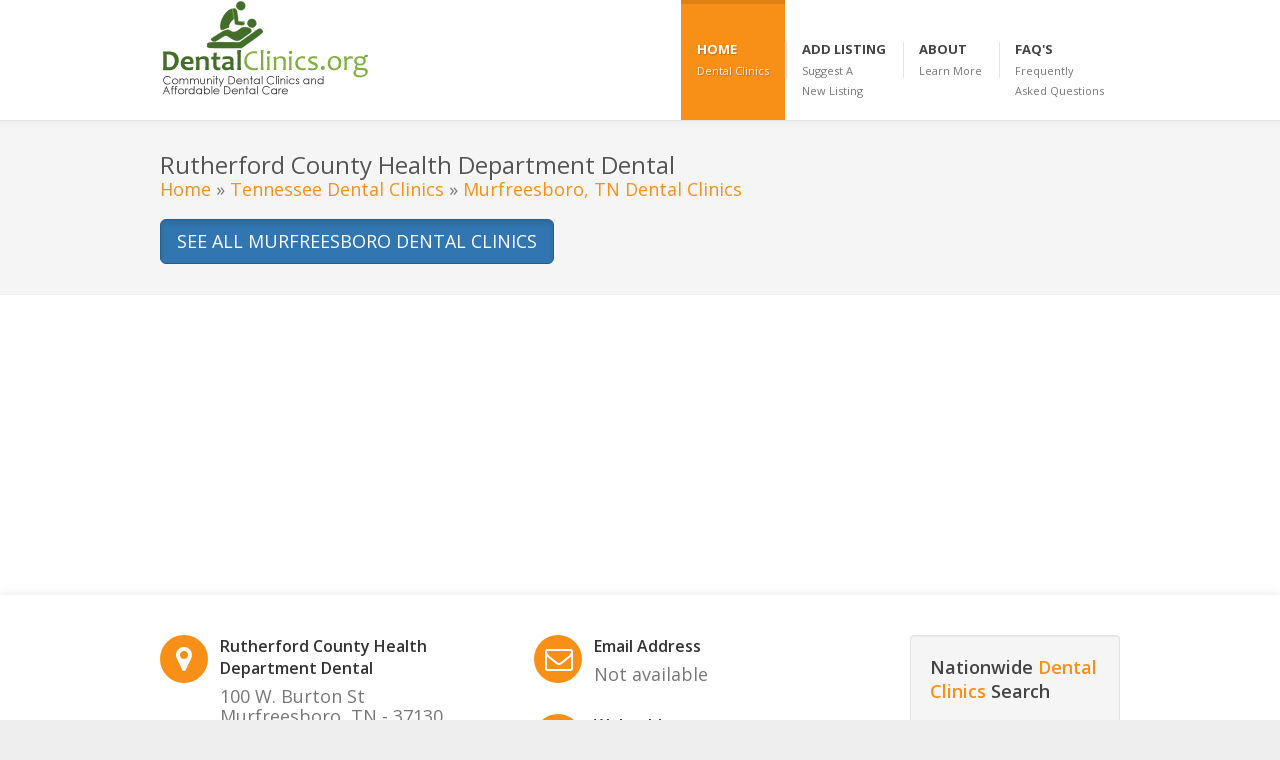

--- FILE ---
content_type: text/html; charset=UTF-8
request_url: https://www.dentalclinics.org/lis/rutherford_county_health_department_dental
body_size: 11156
content:
 <!DOCTYPE html> 
<html dir="ltr" lang="en-US">
<head>
    
    <meta http-equiv="content-type" content="text/html; charset=utf-8" />
	<title>Rutherford County Health Department Dental Dental Clinic Murfreesboro, TN </title>
    <meta name="keywords" content="Rutherford County Health Department Dental" />
	<meta name="description" content="Rutherford County Health Department Dental" />
	<meta name="google-site-verification" content="qXgRBrifsPell0DyoG64Tw4vjFarsQPbr7Xq5sWcR4U" />
    
    <!-- ============================================
        Stylesheets
    ============================================= -->
	<link href="https://fonts.googleapis.com/css?family=Droid+Serif:400,400italic|Open+Sans:400,300,600,700" rel="stylesheet" type="text/css" />
    <link rel="stylesheet" href="https://www.dentalclinics.org/templates/coworker/style.css" type="text/css" />
    <link rel="stylesheet" media="only screen and (-webkit-min-device-pixel-ratio: 2)" type="text/css" href="https://www.dentalclinics.org/templates/coworker/css/retina.css" />
	<link rel="stylesheet" href="https://www.dentalclinics.org/templates/coworker/css/colors.php" type="text/css" />
	<link rel="stylesheet" href="https://www.dentalclinics.org/templates/coworker/css/tipsy.css" type="text/css" />
    
    <link rel="stylesheet" href="https://www.dentalclinics.org/templates/coworker/css/bootstrap.css" type="text/css" />

    <link rel="stylesheet" href="https://www.dentalclinics.org/templates/coworker/css/font-awesome.css" type="text/css" />
    <link rel="stylesheet" href="https://www.dentalclinics.org/templates/coworker/css/stateface.css" type="text/css" />
    
    <link rel="stylesheet" href="https://www.dentalclinics.org/templates/coworker/css/animate.css" type="text/css" />
    <link rel="stylesheet" href="https://www.dentalclinics.org/templates/coworker/css/magnific-popup.css" type="text/css" />
    <link rel="stylesheet" href="https://www.dentalclinics.org/templates/coworker/css/ls/css/layerslider.css" type="text/css" />
 
    <link rel="stylesheet" href="https://www.dentalclinics.org/templates/coworker/css/responsive.css" type="text/css" />
    <link rel="stylesheet" href="https://www.dentalclinics.org/templates/coworker/css/custom.css" type="text/css" />
    <meta name="viewport" content="width=device-width, initial-scale=1, maximum-scale=1" />
    <!--[if lt IE 9]>
    	<script src="http://css3-mediaqueries-js.googlecode.com/svn/trunk/css3-mediaqueries.js"></script>
    <![endif]-->
	
	
    <!-- ============================================
        External JavaScripts
    ============================================= -->
    <script src="https://ajax.googleapis.com/ajax/libs/jquery/1.11.0/jquery.min.js"></script>
    <script type="text/javascript" src="https://www.dentalclinics.org/templates/coworker/js/greensock.js"></script>
	<script type="text/javascript" src="https://www.dentalclinics.org/templates/coworker/js/plugins.js"></script>
    <script type="text/javascript" src="https://www.dentalclinics.org/templates/coworker/js/layerslider.transitions.js"></script>
    <script type="text/javascript" src="https://www.dentalclinics.org/templates/coworker/js/jquery.layerslider.js"></script>

    <script src="https://ajax.googleapis.com/ajax/libs/jqueryui/1.11.4/jquery-ui.min.js"></script>
    <link rel="stylesheet" href="https://ajax.googleapis.com/ajax/libs/jqueryui/1.11.4/themes/smoothness/jquery-ui.css">

<!-- include Lightbox (optional) -->
    <link href="https://www.dentalclinics.org/templates/coworker/includes/prettyphoto/prettyphoto.css" rel="stylesheet" type="text/css" />
    <script src="https://www.dentalclinics.org/templates/coworker/includes/prettyphoto/jquery.prettyphoto.js" type="text/javascript"></script>
<!-- include PhotoMosaic -->
    <!-- the data file is optional (see the docs for details) -->
    <!-- script src="data/photomosaic.data.js" type="text/javascript"></script -->
    <!-- the CSS & JS are required -->
    <link href="https://www.dentalclinics.org/templates/coworker/css/photomosaic.css" rel="stylesheet" type="text/css" />
    <script src="https://www.dentalclinics.org/templates/coworker/js/photomosaic.min.js" type="text/javascript"></script>
	
    <!-- Rating -->
    <link href="https://www.dentalclinics.org/templates/coworker/css/jRating.jquery.css" media="all" rel="stylesheet" type="text/css"/>
    <script src="https://www.dentalclinics.org/templates/coworker/js/jRating.jquery.js" type="text/javascript"></script>
 
    <!-- The jQuery UI widget factory, can be omitted if jQuery UI is already included -->
    <script src="https://www.dentalclinics.org/templates/coworker/js/ui-widget/jquery.ui.widget.js"></script>

    <!-- The Iframe Transport is required for browsers without support for XHR file uploads -->
    <script src="https://www.dentalclinics.org/templates/coworker/js/jquery.iframe-transport.js"></script>

    <!-- The basic File Upload plugin -->
    <script src="https://www.dentalclinics.org/templates/coworker/js/jquery.fileupload.js"></script>

	<script src="https://cdnjs.cloudflare.com/ajax/libs/jquery.form/3.51/jquery.form.min.js"></script> 
    <script src="https://www.dentalclinics.org/templates/coworker/js/justgage.1.0.1.min.js"></script>
    <script src="https://www.dentalclinics.org/templates/coworker/js/raphael.2.1.0.min.js"></script>


    <!-- ============================================
        Document Title
    ============================================= -->
	
 
    <style type="text/css">
    
        .layer-features p {
            font-family: 'HelveticaNeue-Light', 'Helvetica Neue Light', Helvetica, Arial, Serif;
			padding: 0px 10px;
			height: 30px;
			line-height: 30px;
			box-shadow: 0px 4px 10px -5px black;
			color: white;
			font-size: 20px;
			background: #8bae4e;
			background: -moz-linear-gradient(left, #8bae4e 0%, #b1c758 100%);
			background: -webkit-gradient(linear, left top, right top, color-stop(0%,#8bae4e), color-stop(100%,#b1c758));
			background: -webkit-linear-gradient(left, #8bae4e 0%,#b1c758 100%);
			background: -o-linear-gradient(left, #8bae4e 0%,#b1c758 100%);
			background: -ms-linear-gradient(left, #8bae4e 0%,#b1c758 100%);
			background: linear-gradient(to right, #8bae4e 0%,#b1c758 100%); filter: progid:DXImageTransform.Microsoft.gradient( startColorstr='#8bae4e', endColorstr='#b1c758',GradientType=1 );
	   }
       
       .l1-s4 {
            font-family: 'HelveticaNeue-Light', 'Helvetica Neue Light', Helvetica, Arial, Serif;
			padding: 0px 10px;
			height: 40px;
			line-height: 40px;
			box-shadow: 0px 4px 10px -5px black;
			color: white;
			text-shadow: none;
			font-size: 28px;
			color: #4f6716;
			background: white;
		}
    
    </style>
    
        <script async src="https://pagead2.googlesyndication.com/pagead/js/adsbygoogle.js?client=ca-pub-5292768248204106"
     crossorigin="anonymous"></script>
</head>
<body class="stretched">
    <div id="wrapper" class="clearfix">
        <div id="sticky-menu" class="clearfix">
            <div class="container clearfix">
                <div class="sticky-logo">
                    <a href="https://www.dentalclinics.org"><img src="https://www.dentalclinics.org/templates/coworker/images/stickylogo.png" alt="Dental Clinics" title="Dental Clinics" /></a>
                </div>
                <div class="sticky-search-trigger">
                    <a href="#"><i class="fa fa-search"></i></a>
                </div>
                <div class="sticky-menu-wrap">
                    <ul>
                        <li class="current"><a href="https://www.dentalclinics.org"><div>Home</div><span>Dental Clinics</span></a></li>
<li><a href="https://www.dentalclinics.org/listing_add.php"><div>Add Listing</div><span>Suggest a<br /> new listing</span></a></li>
<li><a href="https://www.dentalclinics.org/art/about"><div>About</div><span>Learn more</span></a></li>
<li><a href="https://www.dentalclinics.org/art/faqs"><div>FAQ's</div><span>Frequently<br />Asked Questions</span></a></li>

                    </ul>
                </div>
               
            </div>
        </div>
        <div id="header">
            <div class="container clearfix">
                <div id="logo">
                    <a href="https://www.dentalclinics.org" class="standard-logo"><img src="https://www.dentalclinics.org/templates/coworker/images/logo.png" alt="Dental Clinics" title="Dental Clinics" /></a>
                    <a href="https://www.dentalclinics.org" class="retina-logo"><img src="https://www.dentalclinics.org/templates/coworker/images/logo@2x.png" alt="Dental Clinics" title="Dental Clinics" width="204" height="120" /></a>
                </div>
                <div id="primary-menu">
                    <div class="rs-menu"><i class="fa fa-align-justify"></i></div>
                    <ul id="main-menu">
                        <li class="current"><a href="https://www.dentalclinics.org"><div>Home</div><span>Dental Clinics</span></a></li>
<li><a href="https://www.dentalclinics.org/listing_add.php"><div>Add Listing</div><span>Suggest a<br /> new listing</span></a></li>
<li><a href="https://www.dentalclinics.org/art/about"><div>About</div><span>Learn more</span></a></li>
<li><a href="https://www.dentalclinics.org/art/faqs"><div>FAQ's</div><span>Frequently<br />Asked Questions</span></a></li>

                    </ul>
                </div>
            </div>
        </div>
 
<div id="content">
   <div id="page-title">
      <div class="container clearfix">
         <h1>Rutherford County Health Department Dental</h1>
         <div id="breadcrumb">
            <a href="https://www.dentalclinics.org" title="Dental Clinics">Home</a> &raquo;
            
                         <a href="https://www.dentalclinics.org/sta/tennessee">Tennessee Dental Clinics</a> <span class="divider"> &raquo;</span>			            <a href="https://www.dentalclinics.org/dcity/tn-murfreesboro">Murfreesboro, TN Dental Clinics</a> 			         </div>
                    <div class="clear"></div>
            <br />
            <a href="https://www.dentalclinics.org/dcity/tn-murfreesboro" class="btn btn-primary btn-lg active">SEE ALL MURFREESBORO DENTAL CLINICS</a>
      </div>
   </div>
      <div class="content-wrap">
   
   
   
      <div class="container clearfix">
      
         <div class="postcontent nobottommargin clearfix">
            <div class="col_half">
               <div class="product-feature">
                  <span class="fa fa-map-marker"></span>
                  <h3>Rutherford County Health Department Dental </h3>
                  <p>100 W. Burton St<br />Murfreesboro, TN - 37130<br /></p>
               </div>
               <div class="product-feature">
                  <span class="fa fa-phone"></span>
                  <h3>Phone</h3>
                  <p>(615) 898-7880</p>
               </div>
                                               <div class="product-feature">
                   <span class="fa fa-clock-o"></span>
                   <h3>Office Hours</h3>
                   <p><ul><li>Monday <span>8:00 AM - 4:30 PM</span></li><li>Tuesday <span>8:00 AM - 4:30 PM</span></li><li>Wednesday <span>8:00 AM - 4:30 PM</span></li><li>Thursday <span>8:00 AM - 4:30 PM</span></li><li>Friday <span>8:00 AM - 4:30 PM</span></li><li>Saturday <span>closed</span></li><li>Sunday <span>closed</span></li></ul></p>
                </div>
                
            </div>
               <div class="product-single entry_content col_half col_last">
                    <div class="product-feature">
                        <span class="fa fa-envelope-o"></span>
                        <h3>Email Address</h3>
                        <p>Not available</p>
                    </div>
                    <div class="product-feature">
                        <span class="fa fa-globe"></span><h3>Web address</h3>
                        <p>Not available</p>
                    </div>
                                                       </div>

            
            
            <div class="clear"></div>
            SEE ALL DENTAL CLINICS IN MURFREESBORO<br />
            <a href="https://www.dentalclinics.org/dcity/tn-murfreesboro" class="btn btn-primary btn-lg active">MURFREESBORO DENTAL CLINICS</a>
            
            <div class="line"></div>
            <script src='https://www.google.com/recaptcha/api.js'></script>
<div id="respond" class="clearfix">
         <h3>Leave a <span>Review</span></h3>
         <div id="comment_response"></div>
   <form class="clearfix" action="https://www.dentalclinics.org/comment_add.php" method="post" id="commentform">
      <input name="ajax" value="1" type="hidden" />
      <input name="submitted" value="1" type="hidden" />
      <input name="return_url" value="" type="hidden" />
      <input name="listing_id" value="188721" type="hidden" />
      <input name="article_id" value="" type="hidden" />
      <input name="flag" value="" type="hidden" />
      <div class="col_one_third" style="margin-right:1%;">
         <label for="author">Name <span>*</span></label>
         <input type="text" name="author" id="author" size="22" tabindex="1" class="input-block-level" value="" />
      </div>
      <div class="col_one_third" style="margin-right:1%;">
         <label for="email">Email <span>*</span> <small>(will not be published)</small></label>
         <input type="text" name="user_email" id="user_email" size="22" tabindex="2" class="input-block-level" value="" />
      </div>
            <div class="col_one_third" style="margin-right:1%;">
               </div>
            <div class="clear"></div>
      <div class="col_full">
         <textarea name="comment" cols="58" rows="2" tabindex="4" class="input-block-level">
         </textarea>
      </div>
      <div class="col_half">
         <div class="g-recaptcha" data-sitekey="6LeYxBMTAAAAAKIxIAwG5xtDZtxgCzhL0Tiqvh_P"></div>
      </div>
      <div class="col_full nobottommargin">
         <button name="submit" type="submit" id="submit-button" tabindex="5" value="Submit" class="btn btn-primary">Submit Review</button>
      </div>
   </form>
</div>

            	 <div class="line"></div>
    <h3 id="comments-title"><span>2</span> Comments</h3>
    <ol class="commentlist clearfix">
        <li class="comment even thread-even depth-1" id="li-comment-1">
            <div id="comment-1" class="comment-wrap clearfix">
                <div class="comment-meta">
                    
                </div>
                <div class="comment-content clearfix">
                    <div class="comment-author"><span>Sep 16, 2018</span></div>
                    <p>         Very good facility with bery good doctors. </p>
                </div>
                <div class="clear"></div>
            </div>
        </li>
        <li class="comment even thread-even depth-1" id="li-comment-1">
            <div id="comment-2" class="comment-wrap clearfix">
                <div class="comment-meta">
                    
                </div>
                <div class="comment-content clearfix">
                    <div class="comment-author"><span>Apr  7, 2021</span></div>
                    <p>I am 82 years old and need dental care, Do you provide dental care for adults? I do have Cigna dental insurance.</p>
                </div>
                <div class="clear"></div>
            </div>
        </li>
    </ol>

            <div class="line"></div>
                        <!-- Photo Gallery Start -->
                        <div  style="float:left; margin:5px;">
               <a href="https://www.dentalclinics.org/gallery/188721_image003.jpg" target="_blank"><img src="https://www.dentalclinics.org/gallery/188721_image003.jpg" alt=""  width="700"/></a>
            </div>
                        <div style="clear:both"></div>
            <!-- Photo Gallery End -->                              
                        <div class="col_half">
               <script async src="//pagead2.googlesyndication.com/pagead/js/adsbygoogle.js"></script>
               <!-- DentalClinics -->
               <ins class="adsbygoogle"
                  style="display:inline-block;width:300px;height:250px"
                  data-ad-client="ca-pub-5292768248204106"
                  data-ad-slot="6771646909"></ins>
               <script>
                  (adsbygoogle = window.adsbygoogle || []).push({});
               </script>
            </div>
            <div class="col_half col_last">
               <h4>Did you see a problem with this listing?</h4>
               <div style="margin:50px;"></div>
               <div class="btn-group">
                  <button type="button" class="btn btn-danger dropdown-toggle" data-toggle="dropdown">Flag this listing <span class="caret"></span></button>
                  <ul class="dropdown-menu" role="menu">
                     <li><a href="https://www.dentalclinics.org/comment_add.php?listing_id=188721&flag=Not Dental Clinics">Not a Dental Clinic</a></li>
                     <li><a href="https://www.dentalclinics.org/comment_add.php?listing_id=188721&flag=Incorrect information">Incorrect information</a></li>
                     <li><a href="https://www.dentalclinics.org/comment_add.php?listing_id=188721&flag=No image available">No image available</a></li>
                     <li class="divider"></li>
                     <li><a href="https://www.dentalclinics.org/comment_add.php?listing_id=188721&flag=Other">Other</a></li>
                  </ul>
               </div>
               <!-- /btn-group -->
            </div>
            <div class="line"></div>
            <div class="clear"></div>
            <div class="clear"></div>
            <div class="tab_widget" id="product-tabs">
               <ul class="tabs clearfix">
                  <li><a href="#tabs-1" data-href="#tabs-1"><i class="fa fa-file-text-alt"></i> Description</a></li>
                  <li><a href="#tabs-2" data-href="#tabs-2"><i class="fa fa-lightbulb-o"></i> Important Questions For Dental Office</a></li>
                  
               </ul>
               <div class="tab_container">
                  <div class="tab_content clearfix" id="tabs-1">
                     <p>Hours: <br>Mondays through Fridays 8:00am - 4:30pm.<br><br>Treats Rutherford County and surrounding counties.<br><br>Patients must be no older than 20 years old.<br><br>Sliding fee scale dental for those who qualify.<br><br>Preventive and restorative dental care is provided to children 20 years and younger by a full-time dentist and dental assistant.<br></p>
                                                               
                  </div>
                  <div class="tab_content clearfix" id="tabs-2">
                     <table class="table table-striped table-bordered product-specs nobottommargin">
                        <tr>
                           <th>Questions To Ask Your Dentist</th>
                           <td>
                              <br />How am I expected to pay?<br />
                              What are the costs for services. Is this discounted or based on income? 
                              <br /><br />
                              What Documents am I required to provide?<br />
                              Do you need me to provide income statements in order to verify discounts, mail to provide residency?<br /><br />
                              How are the instruments sterilized?<br />
                              Heat sterilization is very important for all instruments. If you are not comfortable with their answer, you can choose another office.<br /><br /><br />
                           </td>
                        </tr>
                     </table>
                  </div>
                                 </div>
            </div>
           
             	            <br /><br />
            
            <div id="contact-form-container">
                     <h2>User Questions & Answers</h2>
                     
					                      <br /><br />
                          <form class="nobottommargin" id="template-contactform" name="template-contactform" action="https://www.dentalclinics.org/questions.php" method="post">
                           
                            <input type="hidden" name="listing_id" value="188721"/>
                            <input type="hidden" name="submitted" value="1"/>
                            <input type="hidden" name="question_id" value="4"/>
                            <input type="hidden" name="return_url" value="/lis/rutherford_county_health_department_dental"/>
                          
						  
						  <div class="col_full nobottommargin">
                                    <label for="template-contactform-subject">Is this a free dental clinic?</label>
                                    <input type="text" placeholder="Answer this question" class="qa_input text_input form-control" id="4_188721" name="answer" size="55">
                          </div>
						  <div class="col_full nobottommargin">
                                    <button class="btn" type="submit" id="template-contactform-submit" name="template-contactform-submit" value="submit">Reply</button>
                                	<br /><br />
                           </div>
						 </form>


						                           
                         
				 
					                      <br /><br />
                          <form class="nobottommargin" id="template-contactform" name="template-contactform" action="https://www.dentalclinics.org/questions.php" method="post">
                           
                            <input type="hidden" name="listing_id" value="188721"/>
                            <input type="hidden" name="submitted" value="1"/>
                            <input type="hidden" name="question_id" value="5"/>
                            <input type="hidden" name="return_url" value="/lis/rutherford_county_health_department_dental"/>
                          
						  
						  <div class="col_full nobottommargin">
                                    <label for="template-contactform-subject">Do they help with dentures?</label>
                                    <input type="text" placeholder="Answer this question" class="qa_input text_input form-control" id="5_188721" name="answer" size="55">
                          </div>
						  <div class="col_full nobottommargin">
                                    <button class="btn" type="submit" id="template-contactform-submit" name="template-contactform-submit" value="submit">Reply</button>
                                	<br /><br />
                           </div>
						 </form>


						                           
                         
				 
					                      <br /><br />
                          <form class="nobottommargin" id="template-contactform" name="template-contactform" action="https://www.dentalclinics.org/questions.php" method="post">
                           
                            <input type="hidden" name="listing_id" value="188721"/>
                            <input type="hidden" name="submitted" value="1"/>
                            <input type="hidden" name="question_id" value="3"/>
                            <input type="hidden" name="return_url" value="/lis/rutherford_county_health_department_dental"/>
                          
						  
						  <div class="col_full nobottommargin">
                                    <label for="template-contactform-subject">Do you know if they accept sliding fee scale? </label>
                                    <input type="text" placeholder="Answer this question" class="qa_input text_input form-control" id="3_188721" name="answer" size="55">
                          </div>
						  <div class="col_full nobottommargin">
                                    <button class="btn" type="submit" id="template-contactform-submit" name="template-contactform-submit" value="submit">Reply</button>
                                	<br /><br />
                           </div>
						 </form>


						                           
                         
				 
					                      <br /><br />
                          <form class="nobottommargin" id="template-contactform" name="template-contactform" action="https://www.dentalclinics.org/questions.php" method="post">
                           
                            <input type="hidden" name="listing_id" value="188721"/>
                            <input type="hidden" name="submitted" value="1"/>
                            <input type="hidden" name="question_id" value="8"/>
                            <input type="hidden" name="return_url" value="/lis/rutherford_county_health_department_dental"/>
                          
						  
						  <div class="col_full nobottommargin">
                                    <label for="template-contactform-subject">Any experience with the office personnel? How were they?</label>
                                    <input type="text" placeholder="Answer this question" class="qa_input text_input form-control" id="8_188721" name="answer" size="55">
                          </div>
						  <div class="col_full nobottommargin">
                                    <button class="btn" type="submit" id="template-contactform-submit" name="template-contactform-submit" value="submit">Reply</button>
                                	<br /><br />
                           </div>
						 </form>


						                           
                         
				 
					                      <br /><br />
                          <form class="nobottommargin" id="template-contactform" name="template-contactform" action="https://www.dentalclinics.org/questions.php" method="post">
                           
                            <input type="hidden" name="listing_id" value="188721"/>
                            <input type="hidden" name="submitted" value="1"/>
                            <input type="hidden" name="question_id" value="7"/>
                            <input type="hidden" name="return_url" value="/lis/rutherford_county_health_department_dental"/>
                          
						  
						  <div class="col_full nobottommargin">
                                    <label for="template-contactform-subject">Would you recommend someone use this dental clinic?</label>
                                    <input type="text" placeholder="Answer this question" class="qa_input text_input form-control" id="7_188721" name="answer" size="55">
                          </div>
						  <div class="col_full nobottommargin">
                                    <button class="btn" type="submit" id="template-contactform-submit" name="template-contactform-submit" value="submit">Reply</button>
                                	<br /><br />
                           </div>
						 </form>


						                           
                         
				 
					                      <br /><br />
                          <form class="nobottommargin" id="template-contactform" name="template-contactform" action="https://www.dentalclinics.org/questions.php" method="post">
                           
                            <input type="hidden" name="listing_id" value="188721"/>
                            <input type="hidden" name="submitted" value="1"/>
                            <input type="hidden" name="question_id" value="6"/>
                            <input type="hidden" name="return_url" value="/lis/rutherford_county_health_department_dental"/>
                          
						  
						  <div class="col_full nobottommargin">
                                    <label for="template-contactform-subject">What type of documentation do I need to apply for assistance?</label>
                                    <input type="text" placeholder="Answer this question" class="qa_input text_input form-control" id="6_188721" name="answer" size="55">
                          </div>
						  <div class="col_full nobottommargin">
                                    <button class="btn" type="submit" id="template-contactform-submit" name="template-contactform-submit" value="submit">Reply</button>
                                	<br /><br />
                           </div>
						 </form>


						                           
                         
				 
					 	
						  
				</div>
               
            		  
					
            <br /><br /> 
            <div class="line"></div>
            <div class="clear"></div>
            <div class="panel panel-primary">
               <div class="panel-heading">
                  <h3 class="panel-title">Rutherford County Health Department Dental Crowd Sourced Rates </h3>
               </div>
               <div class="panel-body">
                  <div class="costboxleft" style="">
                     Finding dental costs for procedures is difficult. We created this section so users of our website can see what others have paid for dental treatment at Rutherford County Health Department Dental.<br /><br />
                                          Rutherford County Health Department Dental Dental Service Rates As Posted By Users And Research<br />
                     <table class="table">
                        <thead>
                           <tr>
                              <th>Date Added</th>
                              <th>Cost</th>
                              <th class="mobile_hide">Service</th>
                              <th>How Know Rate?</th>
                           </tr>
                        </thead>
                        <tbody>
                                                      <tr>
                              <td>May 28, 2018</td>
                              <td>$50</td>
                              <td>Bridges and Implants</td>
                              <td>current patient</td>
                           </tr>
                                                   </tbody>
                     </table>
                                          <h4>Do you know how much Rutherford County Health Department Dental charges for services?</h4>
                     <form id="cost_add" action="https://www.dentalclinics.org/cost_add.php" method="post" >
                        <input type="hidden" value="1" name="ajax"/>
                        <input type="hidden" value="/lis/rutherford_county_health_department_dental" name="return_url"/>
                        <input type="hidden" value="1" name="submitted"/>
                        <input type="hidden" value="188721" name="listing_id"/>
                        $ <input  type="number" name="cost" placeholder="Amount" min="25" max="5000"/>.00<br /><br />
                        <br />
                        <select class="chosen-select" name="type">
                           <option value="">Dental Service</option>
                           <option value="Fillings and Repairs">Fillings and Repairs</option>
                           <option value="Root Canals">Root Canals</option>
                           <option value="Dental Crowns">Dental Crowns</option>
                           <option value="Bridges and Implants">Bridges and Implants</option>
                           <option value="Extractions">Extractions</option>
                           <option value="Teeth Whitening">Teeth Whitening</option>
                           <option value="Cleaning">Cleaning</option>
                        </select>
                        <br />
                        <button id="next_step" class="btn btn-success">Add Dental Rate</button>
                        <!-- Modal -->
                        <div class="modal fade" id="confirm_cost" tabindex="-1" role="dialog" aria-labelledby="myModalLabel" aria-hidden="true">
                           <div class="modal-dialog">
                              <div class="modal-content">
                                 <div class="modal-header">
                                    <button type="button" class="close" data-dismiss="modal" aria-hidden="true">&times;</button>
                                    <h3 class="modal-title nobottompadding" id="myModalLabel">Confirmation</h3>
                                 </div>
                                 <div class="modal-body">
                                    <h4>One final question</h4>
                                    <p>How do you know that these costs?</p>
                                    <p>
                                       <input type="radio" name="confirmation" value="current patient" /> I am a patient here<br />
                                       <input type="radio" name="confirmation" value="called" /> I called and asked<br />
                                       <input type="radio" name="confirmation" value="other" /> Other <input type="text" name="other" /><br />
                                    </p>
                                    <p class="nobottommargin">Thanks for helping</p>
                                 </div>
                                 <div class="modal-footer notopmargin">
                                    <input type="submit" value="Add Rate" class="btn btn-success" />
                                 </div>
                              </div>
                              <!-- /.modal-content -->
                           </div>
                           <!-- /.modal-dialog -->
                        </div>
                        <!-- /.modal -->
                     </form>
                  </div>
                  <div  class="well costboxright" style="">
                     <span class="label label-warning" >Attention</span>
                     We cannot guarantee the dental costs to be completely accurate. They are displayed for informational purposes for our users. 
                     We have compiled prices provided by users and online research. In order 
                     to obtain actual costs please contact Rutherford County Health Department Dental directly.
                  </div>
                  <div class="clear"></div>
               </div>
            </div>
            <div class="col_half">
               <script async src="//pagead2.googlesyndication.com/pagead/js/adsbygoogle.js"></script>
               <!-- DentalClinics -->
               <ins class="adsbygoogle"
                  style="display:inline-block;width:300px;height:250px"
                  data-ad-client="ca-pub-5292768248204106"
                  data-ad-slot="6771646909"></ins>
               <script>
                  (adsbygoogle = window.adsbygoogle || []).push({});
               </script>
            </div>
            
            
            
           
            <div class="clear"></div>
            SEE ALL DENTAL CLINICS IN MURFREESBORO<br />
            <a href="https://www.dentalclinics.org/dcity/tn-murfreesboro" class="btn btn-primary btn-lg active">MURFREESBORO DENTAL CLINICS</a>
            <br /><br />
            <hr  />
            
            
                                            
                    <div class="entry_title"><h2>Frequently Asked Questions</h2></div>
                    <ul class="entry_meta clearfix">
                                                                        
                    </ul>
                    <div class="entry_image">
                                        </div>
                    
                    <div class="entry_content">
                        <p>                    
                        <div id="faqs" class="clearfix">
                            <div class="toggle faq faq-marketplace faq-authors clearfix">
                                <div class="togglet"><span style="font-weight:italic;"></span>If I don't qualify for free care or sliding scale, based on my income, how much do I have to pay for dental services?</div>                                
                                <div class="togglec clearfix">
                                   The cost of dental services varies from State to State, and, from one Clinic to another, you may visit the website http://www.localdentalcosts.com/ to find out  your local dental cost, you will find that the prices vary depending on the State and the clinic.
                                </div>                           
                            </div>
                            
							<div class="toggle faq faq-authors faq-miscellaneous clearfix">
                                <div class="togglet"><span style="font-weight:italic;"></span>Do I qualify for free or low cost services in a Community Health Center if I have an Insurance that does not cover everything and with a high deductible?</div>
                                <div class="togglec clearfix">
                                   A community Health Center can be used by anyone, whether they have insurance or not, the cost will be based on a sliding scale.  Contact your local community health care for more information.                                  
                                </div>
                            </div>
                          
                            <div class="toggle faq faq-authors faq-miscellaneous clearfix">
                                <div class="togglet"><span style="font-weight:italic;"></span>Can I schedule, reschedule, or cancel an appointment with a Clinic through your website?</div>
                                <div class="togglec clearfix">
                                    No. We do not have direct contact with any of the Clinics listed on our website, we only provide the locations with the clinics and/or Community Health Centers contact information, you must call them directly.                               
                                </div>
                            </div>

							 <div class="toggle faq faq-authors faq-miscellaneous clearfix">
                                <div class="togglet"><span style="font-weight:italic;"></span>Who should I contact to inform that a Clinic have moved to a different location, and/or changed their phone number, or, any other information changed or is wrong, to update the listing?</div>
                                <div class="togglec clearfix">
                                    You may leave a comment on the specific listing that needs updating, with the new information; or, you may send an email to support@dentalclinics.org with the new information. Make sure you mention the name and address of the listing. If the Clinic moved location, please mention the previous address in order for us to locate it within our listings.                          
                                </div>
                            </div>
                           
                           
             </div>
                           
                           
                            
                        
                        <script type="text/javascript">
                            jQuery(document).ready(function($){
                                var $faqItems = $('#faqs .faq');
                                if( window.location.hash != '' ) {
                                    var getFaqFilterHash = window.location.hash;
                                    var hashFaqFilter = getFaqFilterHash.split('#');
                                    if( $faqItems.hasClass( hashFaqFilter[1] ) ) {
                                        $('#portfolio-filter li').removeClass('activeFilter');
                                        $( '[data-filter=".'+ hashFaqFilter[1] +'"]' ).parent('li').addClass('activeFilter');
                                        var hashFaqSelector = '.' + hashFaqFilter[1];
                                        $faqItems.css('display', 'none');
                                        if( hashFaqSelector != 'all' ) {
                                            $( hashFaqSelector ).fadeIn(500);
                                        } else {
                                            $faqItems.fadeIn(500);
                                        }
                                    }
                                }
                                $('#portfolio-filter a').click(function(){
                                    $('#portfolio-filter li').removeClass('activeFilter');
                                    $(this).parent('li').addClass('activeFilter');
                                    var faqSelector = $(this).attr('data-filter');
                                    $faqItems.css('display', 'none');
                                    if( faqSelector != 'all' ) {
                                        $( faqSelector ).fadeIn(500);
                                    } else {
                                        $faqItems.fadeIn(500);
                                    }
                                    return false;
                               });
                            });
                        </script>
                        
</p>
                    </div>
                
               
                <div class="clear"></div>
            
            
            
            <div class="entry post-single clearfix">
            
               
               
               
               <div class="entry_content">
                  <div class="entry_share clearfix">
                     <span><strong>Share this Page:</strong></span>
                     <a href="https://www.facebook.com/sharer/sharer.php?u=" class="ntip" title="Share on Facebook"><img src="https://www.dentalclinics.org/templates/coworker/images/icons/social/post/facebook.png" alt="Facebook" /></a>
                     <a href="https://twitter.com/home?status=" class="ntip" title="Tweet on Twitter"><img src="https://www.dentalclinics.org/templates/coworker/images/icons/social/post/twitter.png" alt="Twitter" /></a>
                     <a href="mailto:?Subject=Rutherford County Health Department Dental&body=" class="ntip" title="Email this Post"><img src="https://www.dentalclinics.org/templates/coworker/images/icons/social/post/email.png" alt="Email" /></a>                        
                  </div>
               </div>
            </div>
            <div class="clear"></div>
            <div class="line"></div>
            <div style="position: relative;">
                              <h4><span> Closest Area</span> Dental Clinics</h4>
               <ul id="related-posts-scroller" class="related-posts clearfix" style="height:300px">
                  		
                  <li>
                     <div class="rpost-image">
                        <a href="https://www.dentalclinics.org/lis/tn-cannon_county_health_department_dental_clinic" alt="Cannon County Health Department Dental Clinic Dental Clinics housing" title="Cannon County Health Department Dental Clinic" ><img class="image_fade" src="https://www.dentalclinics.org/gallery/188732_cannontn_com.jpg" alt="Blog 1" /></a>
                        <div class="post-overlay fa fa-camera"></div>
                     </div>
                     <div class="rpost-title">
                        <a href="https://www.dentalclinics.org/lis/tn-cannon_county_health_department_dental_clinic" alt="Cannon County Health Department Dental Clinic Dental Clinics housing" title="Cannon County Health Department Dental Clinic" >Cannon County Health Department Dental Clinic</a><br />
                        <em>17.98 miles away</em>
                     </div>
                  </li>
                  		
                  <li>
                     <div class="rpost-image">
                        <a href="https://www.dentalclinics.org/lis/wilson_county_health_department_dental" alt="Wilson County Health Department Dental Dental Clinics housing" title="Wilson County Health Department Dental" ><img class="image_fade" src="https://www.dentalclinics.org/gallery/188724__iuu.jpg" alt="Blog 1" /></a>
                        <div class="post-overlay fa fa-camera"></div>
                     </div>
                     <div class="rpost-title">
                        <a href="https://www.dentalclinics.org/lis/wilson_county_health_department_dental" alt="Wilson County Health Department Dental Dental Clinics housing" title="Wilson County Health Department Dental" >Wilson County Health Department Dental</a><br />
                        <em>25.03 miles away</em>
                     </div>
                  </li>
                  		
                  <li>
                     <div class="rpost-image">
                        <a href="https://www.dentalclinics.org/lis/cayce_family_clinic_37206" alt="Cayce Family Clinic Dental Clinics housing" title="Cayce Family Clinic" ><img class="image_fade" src="https://www.dentalclinics.org/gallery/188168_cayce_family_clinic_37206_pdw.jpg" alt="Blog 1" /></a>
                        <div class="post-overlay fa fa-camera"></div>
                     </div>
                     <div class="rpost-title">
                        <a href="https://www.dentalclinics.org/lis/cayce_family_clinic_37206" alt="Cayce Family Clinic Dental Clinics housing" title="Cayce Family Clinic" >Cayce Family Clinic</a><br />
                        <em>30.06 miles away</em>
                     </div>
                  </li>
                                                      <!-- Closest locations End -->                            
               </ul>
               <div class="widget-scroll-prev" id="relatedposts_prev"></div>
               <div class="widget-scroll-next" id="relatedposts_next"></div>
               <script type="text/javascript">
                  var rPostsCarousel = $("#related-posts-scroller");
                  
                  rPostsCarousel.carouFredSel({
                      width : "100%",
                      height : "auto",
                      circular : false,
                      responsive : true,
                      infinite : false,
                      auto : false,
                      items : {
                          width : 180,
                          visible: {
                              min: 2,
                              max: 4
                          }
                      },
                      scroll : {
                          wipe: true,
                      },
                      prev : {	
                          button : "#relatedposts_prev",
                          key : "left"
                      },
                      next : { 
                          button : "#relatedposts_next",
                          key : "right"
                      },
                      onCreate : function () {
                          $(window).on('resize', function(){
                              rPostsCarousel.parent().add(rPostsCarousel).css('height', rPostsCarousel.children().first().outerHeight() + 'px');
                          }).trigger('resize');
                      }
                  });
                  
               </script>
            </div>
            <div class="clear"></div>
            <div class="line"></div>
           
            <div id="comments" class="clearfix">
               <div class="btn-group">
                  <button type="button" class="btn btn-danger dropdown-toggle" data-toggle="dropdown">Flag this clinic <span class="caret"></span></button>
                  <ul class="dropdown-menu" role="menu">
                     <li><a href="https://www.dentalclinics.org/comment_add.php?listing_id=188721&flag=Not Dental Clinics">Not Dental Clinics</a></li>
                     <li><a href="https://www.dentalclinics.org/comment_add.php?listing_id=188721&flag=Incorrect information">Incorrect information</a></li>
                     <li><a href="https://www.dentalclinics.org/comment_add.php?listing_id=188721&flag=No image available">No image available</a></li>
                     <li class="divider"></li>
                     <li><a href="https://www.dentalclinics.org/comment_add.php?listing_id=188721&flag=Other">Other</a></li>
                  </ul>
               </div>
               <!-- /btn-group -->
            </div>
         </div>
             <div class="sidebar col_last nobottommargin clearfix">
        <div class="sidebar-widgets-wrap clearfix">

            <div class="well nobottommargin" >
    <h3>Nationwide <span>Dental Clinics</span> Search</h3>
    <form action="https://www.dentalclinics.org/search.php" method="post" id="landing-page-form" name="landing-page-form" class="nobottommargin">
        <div class="clear"></div>
        <div class="col_full nobottommargin" id="state_search">
            <label for="search_state">Select State</label>
            <select id="search_state" name="state" class="input-block-level" >
                <option></option>
                <option value="alabama">Alabama</option>
                <option value="alaska">Alaska</option>
                <option value="arizona">Arizona</option>
                <option value="arkansas">Arkansas</option>
                <option value="california">California</option>
                <option value="colorado">Colorado</option>
                <option value="connecticut">Connecticut</option>
                <option value="delaware">Delaware</option>
                <option value="district_of_columbia">District of Columbia</option>
                <option value="florida">Florida</option>
                <option value="georgia">Georgia</option>
                <option value="hawaii">Hawaii</option>
                <option value="idaho">Idaho</option>
                <option value="illinois">Illinois</option>
                <option value="indiana">Indiana</option>
                <option value="iowa">Iowa</option>
                <option value="kansas">Kansas</option>
                <option value="kentucky">Kentucky</option>
                <option value="louisiana">Louisiana</option>
                <option value="maine">Maine</option>
                <option value="maryland">Maryland</option>
                <option value="massachusetts">Massachusetts</option>
                <option value="michigan">Michigan</option>
                <option value="minnesota">Minnesota</option>
                <option value="mississippi">Mississippi</option>
                <option value="missouri">Missouri</option>
                <option value="montana">Montana</option>
                <option value="nebraska">Nebraska</option>
                <option value="nevada">Nevada</option>
                <option value="new_hampshire">New Hampshire</option>
                <option value="new_jersey">New Jersey</option>
                <option value="new_mexico">New Mexico</option>
                <option value="new_york">New York</option>
                <option value="north_carolina">North Carolina</option>
                <option value="north_dakota">North Dakota</option>
                <option value="ohio">Ohio</option>
                <option value="oklahoma">Oklahoma</option>
                <option value="oregon">Oregon</option>
                <option value="pennsylvania">Pennsylvania</option>
                <option value="rhode_island">Rhode Island</option>
                <option value="south_carolina">South Carolina</option>
                <option value="south_dakota">South Dakota</option>
                <option value="tennessee">Tennessee</option>
                <option value="texas">Texas</option>
                <option value="utah">Utah</option>
                <option value="vermont">Vermont</option>
                <option value="virginia">Virginia</option>
                <option value="washington">Washington</option>
                <option value="west_virginia">West Virginia</option>
                <option value="wisconsin">Wisconsin</option>
                <option value="wyoming">Wyoming</option>
            </select>                                                                    
        </div>
        
        <div style="margin-left:65px; font-size:16px; font-weight:bold;" id="or">OR</div>
        
        <div class="col_full nobottommargin"  id="zip_search">
            <label for="zip">Zip Code</label>
            <input class="input-block-level" id="zip" name="zip" type="text" value="" autocomplete="off"/>
        </div>
        <div class="clear"></div>
        <noscript>
        <div class="col_full center nobottommargin">
            <button class="btn btn-default" id="lpform-submit" name="lpform-submit" type="submit" value="submit">Search</button>
        </div>
        </noscript>
        <div class="col_full center nobottommargin" style="display:none;" id="submit_search">
            <button class="btn btn-default" id="lpform-submit" name="lpform-submit" type="submit" value="submit">Search</button>
        </div>
    </form>
</div>
<script type="text/javascript">                            
	jQuery(document).ready(function($) {
		function is_int(value){ 
		  if ((parseFloat(value) == parseInt(value)) && !isNaN(value)) {
			  return true;
		  } else { 
			  return false;
		  } 
		}
		$("#search_state").change(function() {
			$("#zip_search").hide();
			$("#or").hide();
			window.location='https://www.dentalclinics.org/sta/'+this.value
		});
		$("#zip").keyup(function() {
			var el = $(this);
			if ((el.val().length > 0)) {  
				$("#state_search").hide();
				$("#or").hide();
				if ((el.val().length == 5) && (is_int(el.val()))) {  
					$("#submit_search").show();
				}
				else if ((el.val().length > 5) && (!is_int(el.val()))) {  
					alert('not a valid zip');
				}
				else
				{
					$("#submit_search").hide();
				}
			}
			else
			{
				$("#state_search").show();
				$("#or").show();
			}
		});	
	});
</script>

            
                  
                     
            
            <!-- Top Cities Start -->
<!-- Top Cities End -->   
            
            <br /><br />
            
            <div class="well nobottommargin" >
    <h3><span>Search By Zip</span></h3>
    Search All <a href="https://www.dentalclinics.org/zip/37130" style="width:180px;" >Dental Clinics In Zip Code 37130</a>
    
</div>




        
            
            <br /><br />  
			
           <h3>Waiting Lists</h3>  Many dental clinics, especially low cost and free clinics have waiting lists. We recommend you call ahead to determine if there is a waiting list.<br /><br />
             <h3>Make An Appointment</h3> For anything other than an emergency, we recommend calling for an appoinment. We have received many emails from users stating that this is a very important piece of advice. <br /><br />
             <h3>Costs</h3> When possible we try to list the costs for services. The problem is that there are many types of dental procedures that we could not possibly list all of the prices for. We try to list service fees where we can. <br /><br />If you have visited the clinic before, please visit the clinic page on our website so you can add the costs you paid for services. This helps all future visitors to the website.<br /><br />
             
 <h3>Residency Requirements</h3> Be sure to check the details on the clinics. Many have residency requirements by city or county.
           
            
             
        </div>
    </div>
      </div>
   </div>
</div>
<span id="listingLatLong" class="listingLatLong" style="display:none;">35.8497530,-86.3914560</span>
<!-- MODAL POPUP -->
<script type="text/javascript" src="https://www.dentalclinics.org/templates/coworker/js/jquery.bpopup.min.js"></script>
<!--/ MODAL POPUP --> 

<script type="text/javascript">
   $(document).ready(function(){
   	$('.vote').click(function() {
   		var this_id = $(this).attr('id');
   		var this_id_parts = this_id.split('-');
   		var action = this_id_parts[0];
   		var id = this_id_parts[1];
   		var voted = localStorage.getItem('vote-'+id);
   		if(voted != null){
   			console.log('already voted ' + voted);			
   		}else{
   			console.log('not voted yet. voting ' + voted);			
   			localStorage.setItem('vote-'+id, action);
   			$.ajax({
   			  url: '/vote.php?id='+id+'&action='+action,
   			})
   		}
   		if(action == 'thmb_dn'){
   			$(this).prev().attr('src', 'https://www.dentalclinics.org/templates/coworker/images/icons/thumbup_off.png');
   			$(this).attr('src', 'https://www.dentalclinics.org/templates/coworker/images/icons/thumbdown_off.png');
   			
   		}else if(action == 'thmb_up'){
   			$(this).next().attr('src', 'https://www.dentalclinics.org/templates/coworker/images/icons/thumbdown_off.png');
   			$(this).attr('src', 'https://www.dentalclinics.org/templates/coworker/images/icons/thumbup_off.png');
   		}
   	});
   	
   	$('.missing_streetview').click(function( event ) {
   		event.preventDefault();
   		var this_id = $(this).attr('id');
   		var this_id_parts = this_id.split('-');
   		var action = this_id_parts[0];
   		var id = this_id_parts[1];
   		$.ajax({
   		  url: '/vote.php?id='+id+'&action='+action,
   		})
   		$(this).hide();
   	});
   
   
   	$("#next_step").click( function(event) {
   		event.preventDefault();
   		$("#confirm_cost").modal('show');
   	});
   
   
   	$( "#cost_add" ).submit(function( event ) {
   		event.preventDefault();
   		
   		var data = $( "#cost_add" ).serialize();
   		$.ajax({
   			method: "POST",
   			url: "/cost_add.php",
   			data: data
   		})
   		.done(function( msg ) {
   			$("#confirm_cost").modal('hide');
   			$('body').removeClass('modal-open');
   			$('.modal-backdrop').remove();
   			$("#cost_add").text('Thank you!');
   		});
   
   	});
   
   	
   	
   });	
</script>
      
       <div id="footer-panel">
            <div class="container clearfix">
                <div id="footer-panel-icon">
                    
                </div>
                <div id="footer-panel-content">
                    <div class="fslider" >                   
                        <div class="flexslider">
                            <div class="slider-wrap">
                                <div class="slide"></div>
                            </div>
                        </div>
                    </div>
                </div>
            </div>
        </div>
        <div id="footer" class="footer-dark">
            <div class="container clearfix">
                <div class="footer-widgets-wrap clearfix">
                    <div class="col_one_fourth">
                        <div class="widget portfolio-widget clearfix">
                            <h4>About <span>Dental Clinics</span></h4>
                            <p>Find affordable dental health care clinics.</p>
                            <div style="background: url('https://www.dentalclinics.org/templates/coworker/images/world_map.png') no-repeat center center; height: 100px;">
                                <ul style="font-size: 13px;" class="fa-ul">
                                    <li><i class="fa fa-li fa-map-marker"></i>Dental Clinics<br />1855 Dr Andres Way 6<br />Delray Beach, FL 33445</li>
                                    <li><i class="fa fa-li fa-envelope-o"></i>support@dentalclinics.org</li>
                                </ul>
                            </div>
                        </div>
                    </div>
                    <div class="col_one_fourth">
                        <div id="linkcat-2" class="widget widget_links clearfix">
                            
                        </div>
                    </div>
                    <div class="col_one_fourth">
                    </div>
                    <div class="col_one_fourth">
                        
                    </div>
                </div>
            </div>
        </div>
        <div class="clear"></div>
        <div id="copyrights" class="copyrights-dark">
            <div class="container clearfix">
                <div class="col_half">
                    Copyrights &copy; 2007 - 2026 &amp; All Rights Reserved
                </div>
                <div class="col_half col_last tright">
                    <a href="https://www.dentalclinics.org/art/privacy-policy">Privacy Policy</a><span class="link-divider">/</span>
                    <a href="https://www.dentalclinics.org/art/terms-and-conditions">Terms of Service</a><span class="link-divider">/</span>
                    <a href="https://www.dentalclinics.org/art/faqs">FAQs</a>
                </div>
            </div>
        </div>
    </div>
 
    <div id="gotoTop" class="fa fa-angle-up"></div>
<script type="text/javascript" src="https://www.dentalclinics.org/templates/coworker/js/custom.js"></script>
<script type="text/javascript">
	$(document).ready(function(){
		

		$('.rating').jRating({
			bigStarsPath : 'https://www.dentalclinics.org/templates/coworker/icons/stars.png', // path of the icon stars.png
			smallStarsPath : 'https://www.dentalclinics.org/templates/coworker/icons/small.png', // path of the icon small.png
			type : 'big',
			rateMax : 5,
			step : true,
			canRateAgain : true,
			nbRates : 10,
			length : 5,
			sendRequest : false,
			onClick : function(element,rate) {
				$('#rating').val(rate);
			}
		});
		$('#target').photoMosaic({
			// input examples
				//input: 'json',
				//gallery: PMalbum, // var PMalbum is defined in data/photoMosaic.data.js
				// input: 'xml',
				// gallery: 'data/photoMosaic.data.xml',
				input: 'html',
				padding: 2,
				columns: 3,
			// lightbox settings
				modal_name : 'prettyPhoto',
				modal_ready_callback: function($pm) {
					$('a[rel^="prettyPhoto"]', $pm).prettyPhoto({
						overlay_gallery: false,
						slideshow: false,
						theme: "pp_default",
						deeplinking: false,
						social_tools: "",
						show_title: false
					});
				}
		});
		
	});
</script>

<!-- Google tag (gtag.js) -->
<script async src="https://www.googletagmanager.com/gtag/js?id=G-JJG487GHY0"></script>
<script>
  window.dataLayer = window.dataLayer || [];
  function gtag(){dataLayer.push(arguments);}
  gtag('js', new Date());

  gtag('config', 'G-JJG487GHY0');
</script> 
  
</body>
</html>





 

--- FILE ---
content_type: text/html; charset=utf-8
request_url: https://www.google.com/recaptcha/api2/anchor?ar=1&k=6LeYxBMTAAAAAKIxIAwG5xtDZtxgCzhL0Tiqvh_P&co=aHR0cHM6Ly93d3cuZGVudGFsY2xpbmljcy5vcmc6NDQz&hl=en&v=PoyoqOPhxBO7pBk68S4YbpHZ&size=normal&anchor-ms=20000&execute-ms=30000&cb=v1ej8ylnzkf
body_size: 49339
content:
<!DOCTYPE HTML><html dir="ltr" lang="en"><head><meta http-equiv="Content-Type" content="text/html; charset=UTF-8">
<meta http-equiv="X-UA-Compatible" content="IE=edge">
<title>reCAPTCHA</title>
<style type="text/css">
/* cyrillic-ext */
@font-face {
  font-family: 'Roboto';
  font-style: normal;
  font-weight: 400;
  font-stretch: 100%;
  src: url(//fonts.gstatic.com/s/roboto/v48/KFO7CnqEu92Fr1ME7kSn66aGLdTylUAMa3GUBHMdazTgWw.woff2) format('woff2');
  unicode-range: U+0460-052F, U+1C80-1C8A, U+20B4, U+2DE0-2DFF, U+A640-A69F, U+FE2E-FE2F;
}
/* cyrillic */
@font-face {
  font-family: 'Roboto';
  font-style: normal;
  font-weight: 400;
  font-stretch: 100%;
  src: url(//fonts.gstatic.com/s/roboto/v48/KFO7CnqEu92Fr1ME7kSn66aGLdTylUAMa3iUBHMdazTgWw.woff2) format('woff2');
  unicode-range: U+0301, U+0400-045F, U+0490-0491, U+04B0-04B1, U+2116;
}
/* greek-ext */
@font-face {
  font-family: 'Roboto';
  font-style: normal;
  font-weight: 400;
  font-stretch: 100%;
  src: url(//fonts.gstatic.com/s/roboto/v48/KFO7CnqEu92Fr1ME7kSn66aGLdTylUAMa3CUBHMdazTgWw.woff2) format('woff2');
  unicode-range: U+1F00-1FFF;
}
/* greek */
@font-face {
  font-family: 'Roboto';
  font-style: normal;
  font-weight: 400;
  font-stretch: 100%;
  src: url(//fonts.gstatic.com/s/roboto/v48/KFO7CnqEu92Fr1ME7kSn66aGLdTylUAMa3-UBHMdazTgWw.woff2) format('woff2');
  unicode-range: U+0370-0377, U+037A-037F, U+0384-038A, U+038C, U+038E-03A1, U+03A3-03FF;
}
/* math */
@font-face {
  font-family: 'Roboto';
  font-style: normal;
  font-weight: 400;
  font-stretch: 100%;
  src: url(//fonts.gstatic.com/s/roboto/v48/KFO7CnqEu92Fr1ME7kSn66aGLdTylUAMawCUBHMdazTgWw.woff2) format('woff2');
  unicode-range: U+0302-0303, U+0305, U+0307-0308, U+0310, U+0312, U+0315, U+031A, U+0326-0327, U+032C, U+032F-0330, U+0332-0333, U+0338, U+033A, U+0346, U+034D, U+0391-03A1, U+03A3-03A9, U+03B1-03C9, U+03D1, U+03D5-03D6, U+03F0-03F1, U+03F4-03F5, U+2016-2017, U+2034-2038, U+203C, U+2040, U+2043, U+2047, U+2050, U+2057, U+205F, U+2070-2071, U+2074-208E, U+2090-209C, U+20D0-20DC, U+20E1, U+20E5-20EF, U+2100-2112, U+2114-2115, U+2117-2121, U+2123-214F, U+2190, U+2192, U+2194-21AE, U+21B0-21E5, U+21F1-21F2, U+21F4-2211, U+2213-2214, U+2216-22FF, U+2308-230B, U+2310, U+2319, U+231C-2321, U+2336-237A, U+237C, U+2395, U+239B-23B7, U+23D0, U+23DC-23E1, U+2474-2475, U+25AF, U+25B3, U+25B7, U+25BD, U+25C1, U+25CA, U+25CC, U+25FB, U+266D-266F, U+27C0-27FF, U+2900-2AFF, U+2B0E-2B11, U+2B30-2B4C, U+2BFE, U+3030, U+FF5B, U+FF5D, U+1D400-1D7FF, U+1EE00-1EEFF;
}
/* symbols */
@font-face {
  font-family: 'Roboto';
  font-style: normal;
  font-weight: 400;
  font-stretch: 100%;
  src: url(//fonts.gstatic.com/s/roboto/v48/KFO7CnqEu92Fr1ME7kSn66aGLdTylUAMaxKUBHMdazTgWw.woff2) format('woff2');
  unicode-range: U+0001-000C, U+000E-001F, U+007F-009F, U+20DD-20E0, U+20E2-20E4, U+2150-218F, U+2190, U+2192, U+2194-2199, U+21AF, U+21E6-21F0, U+21F3, U+2218-2219, U+2299, U+22C4-22C6, U+2300-243F, U+2440-244A, U+2460-24FF, U+25A0-27BF, U+2800-28FF, U+2921-2922, U+2981, U+29BF, U+29EB, U+2B00-2BFF, U+4DC0-4DFF, U+FFF9-FFFB, U+10140-1018E, U+10190-1019C, U+101A0, U+101D0-101FD, U+102E0-102FB, U+10E60-10E7E, U+1D2C0-1D2D3, U+1D2E0-1D37F, U+1F000-1F0FF, U+1F100-1F1AD, U+1F1E6-1F1FF, U+1F30D-1F30F, U+1F315, U+1F31C, U+1F31E, U+1F320-1F32C, U+1F336, U+1F378, U+1F37D, U+1F382, U+1F393-1F39F, U+1F3A7-1F3A8, U+1F3AC-1F3AF, U+1F3C2, U+1F3C4-1F3C6, U+1F3CA-1F3CE, U+1F3D4-1F3E0, U+1F3ED, U+1F3F1-1F3F3, U+1F3F5-1F3F7, U+1F408, U+1F415, U+1F41F, U+1F426, U+1F43F, U+1F441-1F442, U+1F444, U+1F446-1F449, U+1F44C-1F44E, U+1F453, U+1F46A, U+1F47D, U+1F4A3, U+1F4B0, U+1F4B3, U+1F4B9, U+1F4BB, U+1F4BF, U+1F4C8-1F4CB, U+1F4D6, U+1F4DA, U+1F4DF, U+1F4E3-1F4E6, U+1F4EA-1F4ED, U+1F4F7, U+1F4F9-1F4FB, U+1F4FD-1F4FE, U+1F503, U+1F507-1F50B, U+1F50D, U+1F512-1F513, U+1F53E-1F54A, U+1F54F-1F5FA, U+1F610, U+1F650-1F67F, U+1F687, U+1F68D, U+1F691, U+1F694, U+1F698, U+1F6AD, U+1F6B2, U+1F6B9-1F6BA, U+1F6BC, U+1F6C6-1F6CF, U+1F6D3-1F6D7, U+1F6E0-1F6EA, U+1F6F0-1F6F3, U+1F6F7-1F6FC, U+1F700-1F7FF, U+1F800-1F80B, U+1F810-1F847, U+1F850-1F859, U+1F860-1F887, U+1F890-1F8AD, U+1F8B0-1F8BB, U+1F8C0-1F8C1, U+1F900-1F90B, U+1F93B, U+1F946, U+1F984, U+1F996, U+1F9E9, U+1FA00-1FA6F, U+1FA70-1FA7C, U+1FA80-1FA89, U+1FA8F-1FAC6, U+1FACE-1FADC, U+1FADF-1FAE9, U+1FAF0-1FAF8, U+1FB00-1FBFF;
}
/* vietnamese */
@font-face {
  font-family: 'Roboto';
  font-style: normal;
  font-weight: 400;
  font-stretch: 100%;
  src: url(//fonts.gstatic.com/s/roboto/v48/KFO7CnqEu92Fr1ME7kSn66aGLdTylUAMa3OUBHMdazTgWw.woff2) format('woff2');
  unicode-range: U+0102-0103, U+0110-0111, U+0128-0129, U+0168-0169, U+01A0-01A1, U+01AF-01B0, U+0300-0301, U+0303-0304, U+0308-0309, U+0323, U+0329, U+1EA0-1EF9, U+20AB;
}
/* latin-ext */
@font-face {
  font-family: 'Roboto';
  font-style: normal;
  font-weight: 400;
  font-stretch: 100%;
  src: url(//fonts.gstatic.com/s/roboto/v48/KFO7CnqEu92Fr1ME7kSn66aGLdTylUAMa3KUBHMdazTgWw.woff2) format('woff2');
  unicode-range: U+0100-02BA, U+02BD-02C5, U+02C7-02CC, U+02CE-02D7, U+02DD-02FF, U+0304, U+0308, U+0329, U+1D00-1DBF, U+1E00-1E9F, U+1EF2-1EFF, U+2020, U+20A0-20AB, U+20AD-20C0, U+2113, U+2C60-2C7F, U+A720-A7FF;
}
/* latin */
@font-face {
  font-family: 'Roboto';
  font-style: normal;
  font-weight: 400;
  font-stretch: 100%;
  src: url(//fonts.gstatic.com/s/roboto/v48/KFO7CnqEu92Fr1ME7kSn66aGLdTylUAMa3yUBHMdazQ.woff2) format('woff2');
  unicode-range: U+0000-00FF, U+0131, U+0152-0153, U+02BB-02BC, U+02C6, U+02DA, U+02DC, U+0304, U+0308, U+0329, U+2000-206F, U+20AC, U+2122, U+2191, U+2193, U+2212, U+2215, U+FEFF, U+FFFD;
}
/* cyrillic-ext */
@font-face {
  font-family: 'Roboto';
  font-style: normal;
  font-weight: 500;
  font-stretch: 100%;
  src: url(//fonts.gstatic.com/s/roboto/v48/KFO7CnqEu92Fr1ME7kSn66aGLdTylUAMa3GUBHMdazTgWw.woff2) format('woff2');
  unicode-range: U+0460-052F, U+1C80-1C8A, U+20B4, U+2DE0-2DFF, U+A640-A69F, U+FE2E-FE2F;
}
/* cyrillic */
@font-face {
  font-family: 'Roboto';
  font-style: normal;
  font-weight: 500;
  font-stretch: 100%;
  src: url(//fonts.gstatic.com/s/roboto/v48/KFO7CnqEu92Fr1ME7kSn66aGLdTylUAMa3iUBHMdazTgWw.woff2) format('woff2');
  unicode-range: U+0301, U+0400-045F, U+0490-0491, U+04B0-04B1, U+2116;
}
/* greek-ext */
@font-face {
  font-family: 'Roboto';
  font-style: normal;
  font-weight: 500;
  font-stretch: 100%;
  src: url(//fonts.gstatic.com/s/roboto/v48/KFO7CnqEu92Fr1ME7kSn66aGLdTylUAMa3CUBHMdazTgWw.woff2) format('woff2');
  unicode-range: U+1F00-1FFF;
}
/* greek */
@font-face {
  font-family: 'Roboto';
  font-style: normal;
  font-weight: 500;
  font-stretch: 100%;
  src: url(//fonts.gstatic.com/s/roboto/v48/KFO7CnqEu92Fr1ME7kSn66aGLdTylUAMa3-UBHMdazTgWw.woff2) format('woff2');
  unicode-range: U+0370-0377, U+037A-037F, U+0384-038A, U+038C, U+038E-03A1, U+03A3-03FF;
}
/* math */
@font-face {
  font-family: 'Roboto';
  font-style: normal;
  font-weight: 500;
  font-stretch: 100%;
  src: url(//fonts.gstatic.com/s/roboto/v48/KFO7CnqEu92Fr1ME7kSn66aGLdTylUAMawCUBHMdazTgWw.woff2) format('woff2');
  unicode-range: U+0302-0303, U+0305, U+0307-0308, U+0310, U+0312, U+0315, U+031A, U+0326-0327, U+032C, U+032F-0330, U+0332-0333, U+0338, U+033A, U+0346, U+034D, U+0391-03A1, U+03A3-03A9, U+03B1-03C9, U+03D1, U+03D5-03D6, U+03F0-03F1, U+03F4-03F5, U+2016-2017, U+2034-2038, U+203C, U+2040, U+2043, U+2047, U+2050, U+2057, U+205F, U+2070-2071, U+2074-208E, U+2090-209C, U+20D0-20DC, U+20E1, U+20E5-20EF, U+2100-2112, U+2114-2115, U+2117-2121, U+2123-214F, U+2190, U+2192, U+2194-21AE, U+21B0-21E5, U+21F1-21F2, U+21F4-2211, U+2213-2214, U+2216-22FF, U+2308-230B, U+2310, U+2319, U+231C-2321, U+2336-237A, U+237C, U+2395, U+239B-23B7, U+23D0, U+23DC-23E1, U+2474-2475, U+25AF, U+25B3, U+25B7, U+25BD, U+25C1, U+25CA, U+25CC, U+25FB, U+266D-266F, U+27C0-27FF, U+2900-2AFF, U+2B0E-2B11, U+2B30-2B4C, U+2BFE, U+3030, U+FF5B, U+FF5D, U+1D400-1D7FF, U+1EE00-1EEFF;
}
/* symbols */
@font-face {
  font-family: 'Roboto';
  font-style: normal;
  font-weight: 500;
  font-stretch: 100%;
  src: url(//fonts.gstatic.com/s/roboto/v48/KFO7CnqEu92Fr1ME7kSn66aGLdTylUAMaxKUBHMdazTgWw.woff2) format('woff2');
  unicode-range: U+0001-000C, U+000E-001F, U+007F-009F, U+20DD-20E0, U+20E2-20E4, U+2150-218F, U+2190, U+2192, U+2194-2199, U+21AF, U+21E6-21F0, U+21F3, U+2218-2219, U+2299, U+22C4-22C6, U+2300-243F, U+2440-244A, U+2460-24FF, U+25A0-27BF, U+2800-28FF, U+2921-2922, U+2981, U+29BF, U+29EB, U+2B00-2BFF, U+4DC0-4DFF, U+FFF9-FFFB, U+10140-1018E, U+10190-1019C, U+101A0, U+101D0-101FD, U+102E0-102FB, U+10E60-10E7E, U+1D2C0-1D2D3, U+1D2E0-1D37F, U+1F000-1F0FF, U+1F100-1F1AD, U+1F1E6-1F1FF, U+1F30D-1F30F, U+1F315, U+1F31C, U+1F31E, U+1F320-1F32C, U+1F336, U+1F378, U+1F37D, U+1F382, U+1F393-1F39F, U+1F3A7-1F3A8, U+1F3AC-1F3AF, U+1F3C2, U+1F3C4-1F3C6, U+1F3CA-1F3CE, U+1F3D4-1F3E0, U+1F3ED, U+1F3F1-1F3F3, U+1F3F5-1F3F7, U+1F408, U+1F415, U+1F41F, U+1F426, U+1F43F, U+1F441-1F442, U+1F444, U+1F446-1F449, U+1F44C-1F44E, U+1F453, U+1F46A, U+1F47D, U+1F4A3, U+1F4B0, U+1F4B3, U+1F4B9, U+1F4BB, U+1F4BF, U+1F4C8-1F4CB, U+1F4D6, U+1F4DA, U+1F4DF, U+1F4E3-1F4E6, U+1F4EA-1F4ED, U+1F4F7, U+1F4F9-1F4FB, U+1F4FD-1F4FE, U+1F503, U+1F507-1F50B, U+1F50D, U+1F512-1F513, U+1F53E-1F54A, U+1F54F-1F5FA, U+1F610, U+1F650-1F67F, U+1F687, U+1F68D, U+1F691, U+1F694, U+1F698, U+1F6AD, U+1F6B2, U+1F6B9-1F6BA, U+1F6BC, U+1F6C6-1F6CF, U+1F6D3-1F6D7, U+1F6E0-1F6EA, U+1F6F0-1F6F3, U+1F6F7-1F6FC, U+1F700-1F7FF, U+1F800-1F80B, U+1F810-1F847, U+1F850-1F859, U+1F860-1F887, U+1F890-1F8AD, U+1F8B0-1F8BB, U+1F8C0-1F8C1, U+1F900-1F90B, U+1F93B, U+1F946, U+1F984, U+1F996, U+1F9E9, U+1FA00-1FA6F, U+1FA70-1FA7C, U+1FA80-1FA89, U+1FA8F-1FAC6, U+1FACE-1FADC, U+1FADF-1FAE9, U+1FAF0-1FAF8, U+1FB00-1FBFF;
}
/* vietnamese */
@font-face {
  font-family: 'Roboto';
  font-style: normal;
  font-weight: 500;
  font-stretch: 100%;
  src: url(//fonts.gstatic.com/s/roboto/v48/KFO7CnqEu92Fr1ME7kSn66aGLdTylUAMa3OUBHMdazTgWw.woff2) format('woff2');
  unicode-range: U+0102-0103, U+0110-0111, U+0128-0129, U+0168-0169, U+01A0-01A1, U+01AF-01B0, U+0300-0301, U+0303-0304, U+0308-0309, U+0323, U+0329, U+1EA0-1EF9, U+20AB;
}
/* latin-ext */
@font-face {
  font-family: 'Roboto';
  font-style: normal;
  font-weight: 500;
  font-stretch: 100%;
  src: url(//fonts.gstatic.com/s/roboto/v48/KFO7CnqEu92Fr1ME7kSn66aGLdTylUAMa3KUBHMdazTgWw.woff2) format('woff2');
  unicode-range: U+0100-02BA, U+02BD-02C5, U+02C7-02CC, U+02CE-02D7, U+02DD-02FF, U+0304, U+0308, U+0329, U+1D00-1DBF, U+1E00-1E9F, U+1EF2-1EFF, U+2020, U+20A0-20AB, U+20AD-20C0, U+2113, U+2C60-2C7F, U+A720-A7FF;
}
/* latin */
@font-face {
  font-family: 'Roboto';
  font-style: normal;
  font-weight: 500;
  font-stretch: 100%;
  src: url(//fonts.gstatic.com/s/roboto/v48/KFO7CnqEu92Fr1ME7kSn66aGLdTylUAMa3yUBHMdazQ.woff2) format('woff2');
  unicode-range: U+0000-00FF, U+0131, U+0152-0153, U+02BB-02BC, U+02C6, U+02DA, U+02DC, U+0304, U+0308, U+0329, U+2000-206F, U+20AC, U+2122, U+2191, U+2193, U+2212, U+2215, U+FEFF, U+FFFD;
}
/* cyrillic-ext */
@font-face {
  font-family: 'Roboto';
  font-style: normal;
  font-weight: 900;
  font-stretch: 100%;
  src: url(//fonts.gstatic.com/s/roboto/v48/KFO7CnqEu92Fr1ME7kSn66aGLdTylUAMa3GUBHMdazTgWw.woff2) format('woff2');
  unicode-range: U+0460-052F, U+1C80-1C8A, U+20B4, U+2DE0-2DFF, U+A640-A69F, U+FE2E-FE2F;
}
/* cyrillic */
@font-face {
  font-family: 'Roboto';
  font-style: normal;
  font-weight: 900;
  font-stretch: 100%;
  src: url(//fonts.gstatic.com/s/roboto/v48/KFO7CnqEu92Fr1ME7kSn66aGLdTylUAMa3iUBHMdazTgWw.woff2) format('woff2');
  unicode-range: U+0301, U+0400-045F, U+0490-0491, U+04B0-04B1, U+2116;
}
/* greek-ext */
@font-face {
  font-family: 'Roboto';
  font-style: normal;
  font-weight: 900;
  font-stretch: 100%;
  src: url(//fonts.gstatic.com/s/roboto/v48/KFO7CnqEu92Fr1ME7kSn66aGLdTylUAMa3CUBHMdazTgWw.woff2) format('woff2');
  unicode-range: U+1F00-1FFF;
}
/* greek */
@font-face {
  font-family: 'Roboto';
  font-style: normal;
  font-weight: 900;
  font-stretch: 100%;
  src: url(//fonts.gstatic.com/s/roboto/v48/KFO7CnqEu92Fr1ME7kSn66aGLdTylUAMa3-UBHMdazTgWw.woff2) format('woff2');
  unicode-range: U+0370-0377, U+037A-037F, U+0384-038A, U+038C, U+038E-03A1, U+03A3-03FF;
}
/* math */
@font-face {
  font-family: 'Roboto';
  font-style: normal;
  font-weight: 900;
  font-stretch: 100%;
  src: url(//fonts.gstatic.com/s/roboto/v48/KFO7CnqEu92Fr1ME7kSn66aGLdTylUAMawCUBHMdazTgWw.woff2) format('woff2');
  unicode-range: U+0302-0303, U+0305, U+0307-0308, U+0310, U+0312, U+0315, U+031A, U+0326-0327, U+032C, U+032F-0330, U+0332-0333, U+0338, U+033A, U+0346, U+034D, U+0391-03A1, U+03A3-03A9, U+03B1-03C9, U+03D1, U+03D5-03D6, U+03F0-03F1, U+03F4-03F5, U+2016-2017, U+2034-2038, U+203C, U+2040, U+2043, U+2047, U+2050, U+2057, U+205F, U+2070-2071, U+2074-208E, U+2090-209C, U+20D0-20DC, U+20E1, U+20E5-20EF, U+2100-2112, U+2114-2115, U+2117-2121, U+2123-214F, U+2190, U+2192, U+2194-21AE, U+21B0-21E5, U+21F1-21F2, U+21F4-2211, U+2213-2214, U+2216-22FF, U+2308-230B, U+2310, U+2319, U+231C-2321, U+2336-237A, U+237C, U+2395, U+239B-23B7, U+23D0, U+23DC-23E1, U+2474-2475, U+25AF, U+25B3, U+25B7, U+25BD, U+25C1, U+25CA, U+25CC, U+25FB, U+266D-266F, U+27C0-27FF, U+2900-2AFF, U+2B0E-2B11, U+2B30-2B4C, U+2BFE, U+3030, U+FF5B, U+FF5D, U+1D400-1D7FF, U+1EE00-1EEFF;
}
/* symbols */
@font-face {
  font-family: 'Roboto';
  font-style: normal;
  font-weight: 900;
  font-stretch: 100%;
  src: url(//fonts.gstatic.com/s/roboto/v48/KFO7CnqEu92Fr1ME7kSn66aGLdTylUAMaxKUBHMdazTgWw.woff2) format('woff2');
  unicode-range: U+0001-000C, U+000E-001F, U+007F-009F, U+20DD-20E0, U+20E2-20E4, U+2150-218F, U+2190, U+2192, U+2194-2199, U+21AF, U+21E6-21F0, U+21F3, U+2218-2219, U+2299, U+22C4-22C6, U+2300-243F, U+2440-244A, U+2460-24FF, U+25A0-27BF, U+2800-28FF, U+2921-2922, U+2981, U+29BF, U+29EB, U+2B00-2BFF, U+4DC0-4DFF, U+FFF9-FFFB, U+10140-1018E, U+10190-1019C, U+101A0, U+101D0-101FD, U+102E0-102FB, U+10E60-10E7E, U+1D2C0-1D2D3, U+1D2E0-1D37F, U+1F000-1F0FF, U+1F100-1F1AD, U+1F1E6-1F1FF, U+1F30D-1F30F, U+1F315, U+1F31C, U+1F31E, U+1F320-1F32C, U+1F336, U+1F378, U+1F37D, U+1F382, U+1F393-1F39F, U+1F3A7-1F3A8, U+1F3AC-1F3AF, U+1F3C2, U+1F3C4-1F3C6, U+1F3CA-1F3CE, U+1F3D4-1F3E0, U+1F3ED, U+1F3F1-1F3F3, U+1F3F5-1F3F7, U+1F408, U+1F415, U+1F41F, U+1F426, U+1F43F, U+1F441-1F442, U+1F444, U+1F446-1F449, U+1F44C-1F44E, U+1F453, U+1F46A, U+1F47D, U+1F4A3, U+1F4B0, U+1F4B3, U+1F4B9, U+1F4BB, U+1F4BF, U+1F4C8-1F4CB, U+1F4D6, U+1F4DA, U+1F4DF, U+1F4E3-1F4E6, U+1F4EA-1F4ED, U+1F4F7, U+1F4F9-1F4FB, U+1F4FD-1F4FE, U+1F503, U+1F507-1F50B, U+1F50D, U+1F512-1F513, U+1F53E-1F54A, U+1F54F-1F5FA, U+1F610, U+1F650-1F67F, U+1F687, U+1F68D, U+1F691, U+1F694, U+1F698, U+1F6AD, U+1F6B2, U+1F6B9-1F6BA, U+1F6BC, U+1F6C6-1F6CF, U+1F6D3-1F6D7, U+1F6E0-1F6EA, U+1F6F0-1F6F3, U+1F6F7-1F6FC, U+1F700-1F7FF, U+1F800-1F80B, U+1F810-1F847, U+1F850-1F859, U+1F860-1F887, U+1F890-1F8AD, U+1F8B0-1F8BB, U+1F8C0-1F8C1, U+1F900-1F90B, U+1F93B, U+1F946, U+1F984, U+1F996, U+1F9E9, U+1FA00-1FA6F, U+1FA70-1FA7C, U+1FA80-1FA89, U+1FA8F-1FAC6, U+1FACE-1FADC, U+1FADF-1FAE9, U+1FAF0-1FAF8, U+1FB00-1FBFF;
}
/* vietnamese */
@font-face {
  font-family: 'Roboto';
  font-style: normal;
  font-weight: 900;
  font-stretch: 100%;
  src: url(//fonts.gstatic.com/s/roboto/v48/KFO7CnqEu92Fr1ME7kSn66aGLdTylUAMa3OUBHMdazTgWw.woff2) format('woff2');
  unicode-range: U+0102-0103, U+0110-0111, U+0128-0129, U+0168-0169, U+01A0-01A1, U+01AF-01B0, U+0300-0301, U+0303-0304, U+0308-0309, U+0323, U+0329, U+1EA0-1EF9, U+20AB;
}
/* latin-ext */
@font-face {
  font-family: 'Roboto';
  font-style: normal;
  font-weight: 900;
  font-stretch: 100%;
  src: url(//fonts.gstatic.com/s/roboto/v48/KFO7CnqEu92Fr1ME7kSn66aGLdTylUAMa3KUBHMdazTgWw.woff2) format('woff2');
  unicode-range: U+0100-02BA, U+02BD-02C5, U+02C7-02CC, U+02CE-02D7, U+02DD-02FF, U+0304, U+0308, U+0329, U+1D00-1DBF, U+1E00-1E9F, U+1EF2-1EFF, U+2020, U+20A0-20AB, U+20AD-20C0, U+2113, U+2C60-2C7F, U+A720-A7FF;
}
/* latin */
@font-face {
  font-family: 'Roboto';
  font-style: normal;
  font-weight: 900;
  font-stretch: 100%;
  src: url(//fonts.gstatic.com/s/roboto/v48/KFO7CnqEu92Fr1ME7kSn66aGLdTylUAMa3yUBHMdazQ.woff2) format('woff2');
  unicode-range: U+0000-00FF, U+0131, U+0152-0153, U+02BB-02BC, U+02C6, U+02DA, U+02DC, U+0304, U+0308, U+0329, U+2000-206F, U+20AC, U+2122, U+2191, U+2193, U+2212, U+2215, U+FEFF, U+FFFD;
}

</style>
<link rel="stylesheet" type="text/css" href="https://www.gstatic.com/recaptcha/releases/PoyoqOPhxBO7pBk68S4YbpHZ/styles__ltr.css">
<script nonce="1gsCVFnNc4nHpsMyY2yCRw" type="text/javascript">window['__recaptcha_api'] = 'https://www.google.com/recaptcha/api2/';</script>
<script type="text/javascript" src="https://www.gstatic.com/recaptcha/releases/PoyoqOPhxBO7pBk68S4YbpHZ/recaptcha__en.js" nonce="1gsCVFnNc4nHpsMyY2yCRw">
      
    </script></head>
<body><div id="rc-anchor-alert" class="rc-anchor-alert"></div>
<input type="hidden" id="recaptcha-token" value="[base64]">
<script type="text/javascript" nonce="1gsCVFnNc4nHpsMyY2yCRw">
      recaptcha.anchor.Main.init("[\x22ainput\x22,[\x22bgdata\x22,\x22\x22,\[base64]/[base64]/[base64]/[base64]/cjw8ejpyPj4+eil9Y2F0Y2gobCl7dGhyb3cgbDt9fSxIPWZ1bmN0aW9uKHcsdCx6KXtpZih3PT0xOTR8fHc9PTIwOCl0LnZbd10/dC52W3ddLmNvbmNhdCh6KTp0LnZbd109b2Yoeix0KTtlbHNle2lmKHQuYkImJnchPTMxNylyZXR1cm47dz09NjZ8fHc9PTEyMnx8dz09NDcwfHx3PT00NHx8dz09NDE2fHx3PT0zOTd8fHc9PTQyMXx8dz09Njh8fHc9PTcwfHx3PT0xODQ/[base64]/[base64]/[base64]/bmV3IGRbVl0oSlswXSk6cD09Mj9uZXcgZFtWXShKWzBdLEpbMV0pOnA9PTM/bmV3IGRbVl0oSlswXSxKWzFdLEpbMl0pOnA9PTQ/[base64]/[base64]/[base64]/[base64]\x22,\[base64]\\u003d\\u003d\x22,\[base64]/CrcKnP1g/wrPCp8KCFcKgd8KqwoLCiMOaw4plY2swUMOYRRtKFUQjw4XCmsKreEd5VnN3McK9wpxEw5N8w5YVwqY/w6PCj3oqBcO1w7QdVMOFwoXDmAITw6/Dl3jCkcKcd0rCicOqVTgWw4Ruw51aw5paV8KQf8OnK2/Cr8O5H8KzXzIVfcORwrY5w6FLL8OsW1ApwpXCr2wyCcKWFkvDmkfDisKdw7nCq3ldbMKQH8K9KDPDh8OSPRrCr8ObX03CpcKNSUTDmMKcKz7CvBfDlyDCpwvDnUbDvCEhwpnCiMO/RcKAw7ojwoRFwojCvMKBMVFJIR5ZwoPDhMKLw6wcwobCtEjCgBEWOFrCisK5ZADDt8KoLFzDu8Kka0vDkRfDpMOWBQDClxnDpMKwwpdufMOoLE9pw5xNwovCjcKIw6Z2Cw02w6HDrsKgGcOVwprDpMOmw7t3wpE/LRR5Ih/[base64]/DnSMLwrXDmsO7w7BywoDDs8KQw4kFSMOMwqXDgiEXW8KWLMOrMgMPw7JmbyHDlcKFWMKPw7MoQcKTVUHDn1DCpcKawo/CgcKwwoFfPMKiXMKlwpDDusK5w6N+w5PDgwbCtcKswpgsUityFg4HwrbCgcKZZcONcMKxNRXCgzzCpsKFw7YVwpskJcOsWx9Lw7nChMKRUmhKTyPClcKbGkPDh0B+Y8OgEsKMVRstwqPDj8OfwrnDniccVMOCw5/CnsKcw4MMw4xkw6lbwqHDg8O1YMO8NMOWw78Iwo4SE8KvJ08Ew4jCuxsew6DCpRc3wq/DhGDCjkkcw43CrsOhwo1tAzPDtMOxwrEfOcOqccK4w4AEK8OaPHR7L1jDj8KocMOhEsO2MyB3dMOnG8KyemZeLyPDjsOiw7JxQMOWa386FEBRw6TCgcODWn/DrXjCpT/[base64]/CmXo+fMOFwoV7KsO1wqVCwpbDtXnCt0gvwrbDs8KIw4jCgsO4B8OkwrfDjMKCwq1peMKLXg9Yw7XDjMOywr/Cll4IBjIiOMKWNEvCg8KhaQ3DqsKcw4HDksKnw4DChsO7UsO6w5PCo8OUVcKqA8KVw4kpIlvCh0tBZsKMw67DicKsd8O4WMKrw6ciPV/ChTPDhT9gABE1Xnpve3MMwq8/w5MnwqTChsKXMcKcw4rDmXVwWVEYXMKaczPCvsOww6LDnsOlRF/CvMKrJSPCm8ObGTDDhWE3woTCqWMdwrvDuy1KKxfDnsOiXHUETHF/wpDDrHFPDwwKwp5WE8OwwqsXdsKuwoUBwp81U8OHwqrDmXgAw53DhDXCgsOIUHfDoMKfUsOWWsKRwqzDgcKJDkgIw4TDjCx9A8KVwp5ScCfDrz4ew6dhHGFQw5DDn3IewoPDj8OATcKNwovChzbDiU4/w5PDoA0vazhxQkfDgiAgAcOKVFjDkMO6wogLQAVCw64Mw6QPVXfCgMKJD2BGTDI9wofCusKvIyLCtCTDiTosF8OqRsKzw4QVw7vCpsKAw4DCmcOdwphrOcKFw6pVJMKGwrLCjBnCosO4woXCsEYRw4XCo0bCnzrCo8O5Wx/DgENsw43CqiYSw4/DmsKvw7DDpRvCjcO+w7J0wpvDrn3CpcKWDQ0Pw4rDpg7Dj8KQfcK1YcOjHwLClXpLTsK4X8OHIijCnMOuw4FMBFTDjWgDb8Kiw4XDgcKyNMOgFMOCPcKcw7rCiXfDkirCocKgTsKvwqRowr3DtDReX2XDjT/CvFh5RHVIwqbDvHDCicOICz/Cp8KLbsK/UsKKUknCoMKMwoHDncKNJj3CjE/[base64]/bMOZw4rDjgvClx3DiGY6w4BVYXcew6BGw7MnwoUNPMKIRwfDjsORRAfDrm3ClgrCo8KKFSduw6DDnsO/[base64]/CksOILQLDt8KiwpfChsOYw5TCj8KuecOMdXnDksKYD8KgwoYzRgXCisK0wpQiJ8KwwobDg0ZXRMO/fMKfwrPCr8KzMwDCo8OwMsKGw7fDnCDCgB3DvcOyOAY+wofCqcOWeg0xw4YvwoEsFcOYwoYQLsKTwrfDtyjCiyBhEcKowrvCrD1rw4zCoCNAw6Fgw4YJw4AdBlzDuRvCvljDscOZZMKzP8Ktw57Cs8KBwoQywq/DgcK9DsOxw6R0w590YRgIBDQGwoTCj8KsOBvDmcKkecK3FcKkOX/Cp8ODwrfDhUUsfQ7DjsK0e8KPwpYESGjCtEZ6w4LDnD7CqiLChMOcfMOmdHDDozrCgSvDg8Omw7LCj8OawpDDoQY2wpPDqMKiLsOCw5ZmXcKnacKuw6IaXMONwop+PcKgw5vCnXMoIRbCs8OGQS5Pw4cIw4XDg8KRMMKNwqVRwrHDjMOYBVtaD8OdNcK/[base64]/NTDDksKQXcKRDcOkwoLDj8KgwqDDs3PCoVQ9PMONPjrDsMKhwq0Qw5HCnsKiwrvCtSA9w4RPwrzClhnDgzloRCJOMcKNw47Di8K5WsKXfMOQd8OcTgZCRSBVXMOvwp94HxbDs8Kjw7vCnSAVwrTCtGkVd8KSRxHCisK8w5/CosK/CgFASMOQTnrCrRQdw6nCt8K2AcOQw7nDhAPCtzLDoHbDkxjCl8OBw7zDvcK7wpgtwqbDkkTDicKhAj1xw6EwwpzDvcO1woHCtsOdwo9gwp7DsMK6GUvCvGLCtUlTOcOIdsOYMEl+MyjDlXI5w6I1wr/DkUwqwqUrw5N4KhPDr8Kjwq/[base64]/CpsK4w7hTBy7CssOMw5nDkk55wqXDhAXDnsK9w6HCkybDm3HDn8KEw4lRX8OCBcKSw7NgW3PCjEkzSMO5wrU1w7nCl3rDkx/Cv8OQwp7DtnzCqMKrwpzDjMKBVCd7CMKNw4vCg8OrSD7ChnfCpMKnU1HCncKEfsO5wpLDhXvDtcOUw6DCrg1/w6Eaw7rClsK4w6nCq2VlQzXDl1DDv8KDDMKxFBpuEQwTUsK8wpZWwr7ChXwyw41JwrBJKGxRw7s0FSnCt07DtjprwpRvw57CpcO4Y8KhXFk4w7zClMKXBQpqw7suw5xbJDzDtcO1woYMe8O7w5/DqyFeMMOcwpPDu0lIwr1tD8OHTXXCjlHCjsONw4JWw5XCh8KMwp7Cl8OmXHHDlMKQwpgaHMOhwpbCh2cowp9JPh4jw49nw7fDmcOQdSEiw4B1w7jDmMK/CMKBw5whw7siH8K3wqILwrPDtzUGDTNtwqwZw5jDicK4wqzCu0B4wrF/w4PDplDDq8O2wpIDR8OUEzvCqGgKfFLDs8OVLsKkw5VKdFPCo1w6V8O5w7DCjsOBw5vCu8KGwoXCjMOuKB/CnsOVLsK0woLCsEVjA8OBw5TDgMKIwqTCpGfCscOAOhN4UMOoFcKYUAAoUMOGI1DClcK1UToFw55cWXUnw5zDmsOYw7/CscOKRTYcwowxwrtgw7jDlQlywq1bwo/DucOlXMKqwo/CumbCkcO2ORUzUsKxw73Cv2QWXynDt3/DkwERwqTDnsOOOTfDhj9tFMO0wq7Cr3/Dp8KDwrF7wo19OVoWLVRAw7TCosOUwqtjQD/DkQ/DtsKzw7fDt2nDnsOODxjDtcKMPcKHa8K3wp/CpxbDoMONw4/CqCTCn8OSw4nDvcKDw7RWw7M6ZMO0TAbCgcKewpjCtmLCvcOlw4TDvCFAOcOgw6/DiDTCp2bCqMKpDFHDhT/CkMOLYk/[base64]/ColPChcKmwp05S8OSwqzCpcO4SybDkTpKwrTCvTFWe8Odw4s1SF/DucKcemTCuMOSUcKRC8OmWMKxO1bCv8O+w4bCs8KWw4DCqQhpw7Z6w7F+woMZYcO3wr4lBj/CicOXRnrCpU05L18NcjDCocKQw4TCqcKnwoXClFjChh1zN2rCjnl1E8K3w7HDuMOawozDm8OKHMO8Yy/DnsO5w7IDw4hPIsOUeMOoZ8KtwptvIAsXW8KqXsK0wrPCp2hNBk/[base64]/UMO7wqXDpxIOw4HDs8K7QsKYw4LDncKdwoLDs8OVwrbDqcKswoXCrjrDkHHCn8ONwp1fWMO8wpYNHknDl0wpOhfDpsOja8KSDsOjw6XDjHdmeMKtIErCjcKwesOcwpdrwp9awo56I8Klwr5Pb8OcXjNBwqxTw77DpDDDhkU7cXPCjnnDnx9Rw6Q7w7rCiWQ+w6/DgcKqwok5FFLDgm7DssKqA0bDl8O9wohLLMKEwrrDiiUnw6s+w6TClsOpw5pdw5NtLQrCnxxkwpBbwrjDtMKGH3vCi14BBmrDuMO1wpEiwqDDgDfDmsOvw6rCjsKFI1cQwq9dwqA/EcOmaMK3w4/[base64]/w68fw67Dj28Id8OIZcOmU8KRRcOvwrjDv0fDp8O2w6fDvX46DMKMLMOSMGvDqSdwRMKQVcKYworDgGUjYSzDjcKDwp/DhMKgw58TAAPDoinCm1opE31JwqkPEMOcw5HDkcKEw5/[base64]/DrUDDg1rDryPDnG0+w7HCkGgwO8Opd3fDlsO2LMKrw6rClxI1VcKuFm3Cv3jCmzs4wotEwrLCoQPDuhTDtnzCrGdTasOSDMKrIMK7W1LCi8OZw6xCw77DscO8wp/DuMOaw43CnsO3wpzDsMOww4o9YE95blLCpMKMNjpqwp8Uwr0wwpHCsRXCvsOLDlbCgyrCv3/[base64]/wp1Pfh5SwoU7woEswofDuyjDslBNO3ZHwpnDlm1sw6jDpcOdw4HDlh4gH8Klw5ASw4/Du8OwQMOSaVXClzbCmDPChAEnwoFFwrzDlWdZOsOIacK9RcKbw7xMBGBMOTHDnsOHeEk0wqnCtVzCnznCn8OPQsOsw6t3wrdewpcHw5jCigXCpDxxTTQZaFrCtx7DnzXDnTE3OsO1wo9iw77Ds1/[base64]/a8O9N3h2wqcIw5HCisOMw5fDhXAZf3Q5B0xrwp5Swq47wotWRcKKwo5+w6IowoTDh8OkHMKdGAhgWh7Dn8OMw5FELMKOw78oSMOuwpV1K8OjTMOnScO/JsK8woTCnH3DvcKpfzppW8OTwp8hwp/DqhMpQcKKw6ccKSDCkj0CPgIxZjDDj8K6w63CiXzCo8Kcw4Mcw6U7wqEqNsOSwr89w7MGw6TDlGdlJcKywrksw5c5wr3Cq042EnfCtMOoXxsbw43CjcORwoXCiC7CssK1HFsoYWMtwrgiwrLDuDPCjHFvwrpaCmvCvcKINMOxQ8Kiw6PDsMKtwqXDgSbCgUhKw7/DosOTw7h8b8K+a1DCscOZeWbDlwlmw6pswrQWPS7CiipMw6jCs8Opwqktw4x5wrzCkUMyXsK6w45/wrZSw7JjVAbDkR3DlxhlwqTCtsOzw6bDuUxXwqx4PDTDihbDq8OUfcOrwoXDnzLCvcOxwogWwr0dwr5ZF3bChmk3bMO3w4MfDGHDicK7wq1ewq0/NMKLVcK4MStcwqtCw4F/[base64]/CuRVPw6Q5H8KrM8OYTsO2YMK7eXXCjA50KAFcw7nCgcOqecODEQfDlsKZYsOYw7Yxwr/Ck3PCjcOBwrrCsDXCgsKcwrjDtHzDimbClsO6w7XDrcK9ZcOyOsKFw4hzGcK0wq0hw6zCi8K4SsKSwo3DhE4swrvDvzxQw5xxwovCm0kuwo/Dt8KKwqpQKcKqU8ORWj7CiSNPc04tAcKzX8KHw6kJDx/DkirCv17DmcOGwoLDuCoHwqLDtFvCtjfCt8KmHcOHQMKowrrDlcOaUcKMw6rCusKlIcK2w6VJwrUfLsKzDMKjYcOvw7QGUknClcOUwqnCtUpsKB3CvcOlX8KDwpwkMMOnwoXCscKmw4fCrcKmwpbDqErCg8KqVsOHIMKjXcOTwqc2DcO/wrgKw7Zrw7UbUW3DvcK1XsKaJ1HDnsKfw5nCmks4wrEhLFEnwrPDnSnCnMKZw5ZDwpJ/[base64]/RxpaNsKhFcK0w7XCsMOaDcOaR3jDq3R8RCACQ0gtwrTCt8KlKMKvJ8OSw7bDkTTCplPCiAN5wotEw63CoU8MOFdMb8O4SDVGw43CqnfCtsKqw6tywrHCnsKFw6HCjsKVw7sMwqzChnNUw6zCrcKqwrPCvsOZw4HDkxUVwpxew4rDkcOtwr/[base64]/[base64]/DvV3ChsKqX8KLBVEVwpbCt8KIwokrJ0l2wqrCum7CqcO6CsKQwqZIXivDmiXCr3FNwodsIxJ5w4YNw6DDpcK5OGnCsX/DvcO9eBXCrAvDrcKlwpVcwovDlcOIdGXDt2lpKDTDqMOpwqDDucOHwqVYcMOKQMKdw4VECjg+UcO2wocFw6Z7LEwcODcxX8Ocw4s+UyIWSFjCucOjZsOAwq/DkAfDgsOiQxzCkRjCjlR7T8Oyw7wFw7TDu8KBwo13w6F0w6kxDThhI3guaFnCtsKYWcKQWg8zDMO/[base64]/CusOeCyjDv8O9w45ewp7DmMO4T8OVw4TDjsOwwr3CusONw7bCjcOlb8OIw4nDnWZGLG/CucOkw4LDhsO7VmUVK8O4cEZEw6ILw5rDhcKLw7HCsVPDuBA3woIoNsKuLcK3VsKBwrJnw6DDtzptw4J4w4fDo8Osw4Ykw6R9woTDjsK7SgoGwphXEsKPGcO5PsOWHyHDgwpeTMOFwoDDk8K/wpk7w5Fbw6E5wqNYwpciYmHDpAt0ZgfCoMO9w78PGMK0w7sHw5bCjw7ClRZVw6/CmsOJwpUAw4M/[base64]/[base64]/CusKdw7XCpMK/[base64]/CvAPCo8KFw5rDjMODIsOGa8Ohwr0KAcORwqxGw5Q/wrBRwqIgB8Otw4fCqh3CicKAK0MGOsKXwqrCqzFfwr9iUsKBMsOVZD7CuVdNIm/ClTolw6YUesKWK8Kxw7vDum/CtCbCpMKBXMOdwpXClkfCgGnCqHLChzV9JcKdw7zDnCsAwrlKw6LCgGkAAHVrJwAFw5/[base64]/DinlgGWHDjh81w7QlWhbDv8O3w6jCsyJ1wrc4w4DDn8Odw5/Ch3TChMOwwog5w6bCncOfbsK9ADMKw6cXNcO5dcORYg5DfMKYwrfCsRvDrglVw4ZtPsKcw6HDr8KGw6UHYMOVw43Dh3LCnnMyf1MZwrFxIHPCpsO9w7FTKjVIeF0Nwr5iw40zA8KCJzdFwpw4wrttWjLDrcOxwoBcw7/Djl5XecOlYWZmRcO8w7DDjcOhO8KVCMO+QMK5wqkUC35fwo1LAlbCkxrDoMKgw6A+wq0JwqUnfVPCq8Kjb1Y8wpLDusKhwr4wwrPDkMOnw79/Xzh8w4Yww5TChcKXVMOpw7JUc8K2wrluHcOjwphCbwnDg03CpiDCmsKJT8Ocw5bDqh94w6Isw5UPwrFDw4pBw585woIJwqrCrRHCgD3DnjzCnUdUwrckR8O0wrZ5KDJ5BgY6w6Fbw7Q3woPCmW5QTMKrL8KETcOjwr/[base64]/[base64]/DisOaHcKawo3DrcOhw7vCnR3DkMObwrkWDsOsAHktMcO7FEfCkHkTT8K5F8Kawq0hEcOwwpvChDUEDGBcw7EFwpXDq8OXwqnCscKedRlUYsKfw6EDwqvCi1khXsKtwp3DscOTPzB8OMOiw4l/wo/CjsOOc0jClR/CmcK2w4Epwq7Dp8KcA8KRNzrCrcO1NFTDisOrwpfCkcOQwq1Ew7XDgcKhVsK1F8KKQWnDk8O1c8Kywpc/[base64]/DmTYpw7pmwpnDqcO6Ewtcw4Eaw6jDuMKbw4RKOzbCksOEAcOjIMKJJkwhYBQ7I8OYw585CTvCi8KzW8KOS8KrwqTCqsObwrB/F8KqEMK8F3xNecKJasKBFMKAw4ARDcORwpzDvMOcUFvClkbDgsKwScKAwqoZwrXDpsOsw4HDvsKtA2DCucOVG33Ch8KYw5bCs8OHYTPCkcOwecK/[base64]/DmlLDsyNPNknCi8OZHMOuw5XDo0XDs38Xw5tOwoPCmDrCqwjCu8OlTcOnwr4MfRnCucO8BsKla8K2QMKYfMOLCsKbw4nCr0F4w6F4UmsnwqR/wp0aNHUCJsKOMcOOw7DDsMK8MH7CsDhFWBvDkBrCllzCpcKiQMOKTGHDsyxfY8K9wq7DnsK3w5AdeHthwrsyeRTCh0tPwrN/w6liwozCtmbCgsO3wqzDkRnDg0pcwq7DpsOnfcOIPHrDusKjw4R/[base64]/DlcKUSlxLwocIXCs6woZAdcKMfMKzw6ZzSMOoNTzCrX5ULwPDo8OJC8KucGcNaCjDgsOMKWTCv3vDi1XDjHoFwpbDnMOsdsOcw5rDhcKrw4/DvUQ8w7fCmibDogDDmwFxw7Akw7XDrsO/woDDr8OJRMKrw7nDu8OJwqfDvlBWRRfCksOeRsKWwopsfyVUw5l1VHnDpMKZwqvDg8OSLQfCuzTDqjPCkMO+wpZbVyvDjcKWw7l7w6XCkGIEM8O+w6c2NkDDpHh/w6zCpMOrB8OWTcKIw4cAb8O1w7/[base64]/CcOmeMKHw6fDl8KnUxPDjsKMAFrDg8OXAsOoDiYBMsOQwpHDn8K0wrvCpyLDjMOUF8KCw7vDvsKqasK7G8K1w4tTE3VGw53ClEPCvsOgQ1HDsXXCtGJsw4/Dii9CZMKPw4rDsmDCohZFw7whwq3Cr2HCpR3DrXrDg8KNTMOdw65MbcOYPgvCpsOUw6XCr282PcKTwoLDqUrDjXhmBMKITmfDjsKMLB/CrjDDpMKlEsOlwrJaHzrClSHCpClOwpDDk1/DncOrwq8PGitcXCRoChgAHMOKwogvVXjClMODwpHCkMKQw7TDvHzCv8Kaw6/DqcKDw6gqeirDsmEWwpbDl8KNN8K/[base64]/[base64]/ChQ7DtwbClsKFwo/[base64]/w4x+w6fDusO0eQ96P8KeZHpiTsOCZHzDv3xiw4HCtmFuwrXCvC7Cm2QxwrsHwozDm8O2wpLCmhEAfsOvUcKZRSJEQBXDgxfCssKBwrDDlhZlw7DDo8KyBcKBFcOudcKnwrXDhU7CksOKwoVNwphpwrHCng/[base64]/w4bCiDUMVy7Dt8ORwp90wptwIsK+NWzClsKQwqrDsjcJHDPDucOjw7VvMF/Cq8Oowo1Cw6rCtMOMUCdIGsKswo5pw6nClcKnFcKsw6LDocOKw44aASJgwpHDjCPClMKdwoTCmcKJDsOOwoPCgDlYw47CjUNDwpLCtUlywo05wp7ChSJpw69kwp7CrMOmJgzDtR3CnXHCmCgyw4fDuWPDiBvDrWLCmcK9w4zCrUMNK8OFwp/DjFNIwqvCmAHCjwvDjsKbScKuYHfCi8Otw6vDn2DDqhYuwp9bwojCt8K0EsOcasOXbcOHw6hdw7RtwqI4wrE2w7PDnUjCisKkwqrDr8K7w6vDnMO+w5t1JTfDhWpww69fKMOYwrV7a8OISgV6woEEwrREwq/DrWvDojjCmUfDlFdARF5yKMKWXBPCncOFwr9/K8O3NMOPw57Dj3fCmMOWX8OIw5MPwpM/EQgOw6NgwocXA8ORSsOpdkpJwqbDksOcwpLCiMOjV8Oswr/DtsOPXsKtDl3DrgnDtxfCvFnDssOIwo7Ds8O4w6bCuCNGIw4rIMK/w6nDtFFVwpZtSAnDuWbCo8O8wrXDkBvDlF3ClMOSw7zDksKKw47DiyssC8OlRsK9RzbDiibDh2PDksKZHDXCqhpCwqxOw77CvcK/E0tVwqQ9wrTCv0fCmXfDnDXDjsOdcTjCvGFtMmUDw4powofDncOicA1Bw585awgJZVExBBzDv8Kowp/[base64]/w7hyIkTDuMOcwoHCjS00WcK5WcKlDjN8B2TDr8KEw4TCr8KywqlzwqXDnMOLaTw5w7/[base64]/CrC8fwqV6VcKQGhDDmcO4w79+wpXCscOBCcOfwrVKacKZCcOtwqQZw5h8wrrDs8OLwp18w7HDssKaw7LDm8ObF8Kyw6wnEAxudsKPWUrDvmHCuhDDhsK/[base64]/CqW/CozkJwqRjFT83dmd1w6ZEPS9yw4vCnihCAsOwecKVM1hfEhTDhsK0woZpw4LDjFoDw7zCsRIvS8OJZsKGN0nClEjDl8KPM8K9w67DvcOeCcKGWsKRNEYqw4M2w6XCqw5gKsO1wqZrw5/[base64]/CrsKZwqASwrAFwqzCmksVw7UFfDw+w4XCuml5IXkpw5TDsXEVT2fDvcOiSTrDiMOSwq8Nw4lpI8O5YBNPZ8OEP3lzw4lWwqEzw6zDocO1wp8hGXhewolcC8OOwoPCsltkEDROw7EyVnjDq8Kcwpl/w7ckwq3Dp8Otw6ItwolrwqLDhMK4wqTCumvDtcKPZg9IXURNwq4DwqFOesKQwrnCl3MqAD7DoMOQwqZjwroUVsKRw4QwX17DgF5nwo9zw43DgQHChngHw5vDuCrDgT/CnsKHw6wZNhshw7hCOcKsVcKaw6jClm7CrRXCtR/[base64]/CgMKkw4XCn03Dr8KXw61ZGBbCgcOtwqPCmnXDtcOawqzClVvChMKfQsOQQTYoOVXDsRjCkcKVKMKJFMKbOWpkQyVFwoAnwqbCicKkIMK0L8KQw4IiRAhRwpVHMD7DhhxKa17CozDCisKgwpPDsMO7w5kOKGPDu8K1w4LDokoIwqEcLMKOw6LDlx/[base64]/CtHB7wovCncKFQMOiwqXDt08aMhDCjcKSw6TCkMK0PjJQZhpqW8KnwqnCjMKhw7zChmTDuyjDhsOEw7HDu1BxEcKXOMOjMWwMTcOjwpphw4E3cCrDtMOIEWFkMsKDw6PCvRQ9wqo3MCdgZGjClz/[base64]/CqcKiw6RwwpZFLsOGQcKuw65iwrvCkl1UKWw6KsOlURl3esKtKQvDgwNOTH4twoXCnsOAw7/[base64]/CtiHDjMOYLCzDngfDm8KMWcKdFE8JSl9MOFvCpcKhw6wWwoVSPw1lw5bDhcKyw7XDssO0w7/[base64]/fB3DpcOpw4vChAbCtcKuw5vCpsOxXMOeIk3Cj8O/w7bCmgIMZmfDpG3DhiTCosK+XXNMcsOLF8OWMHoGAyokw7JcdAHCnVpqCWJwBMORU3vCqsODwp7DiyE5D8OPazfCpjzDtMOsI3RxwqdrH1PCnlYKw6/DvDjDjMK2WwnCtsOhw58/OMOTFsOlbkbDlz4CwqrDiBnChcKdw7zDlMOiHGBgwoB/w5sZC8K0LMOSwoXDs2Vuw7DDuXUWw63DgWDDuwQdwptafsOzTMKjwrswBT/DrRoyBMKKBVbCosKSw6lAwpBhw70jwofCksKQw43Cm3jDtnBHIcONQmcSYkzDsz4IwovCrTPCh8OlMgghw60fJHxQw4DDksOvI0/Dj2oXVcOjAMOCFMKIQsOiwopqwp3ChTtXEDTDmVLDmlLCtkVsesKMw5EdD8O8GGQhwovDq8KVHVhXW8OHPMKfwq7CrybClC4EGF13wrDCtUrDsWzDrHxZJRkKw4HCjVfDicO8w7s1w7JfAmJSw5I5F39cbMOMw58fw6Eaw4V3wq/[base64]/CjTTDusOyF8OTCcOQXV/DjW/CiADDrEpKwqgeGsOtAsOxwqLCmBcXSX7Du8KvLCBIw6tzwr88w54WewYSwp82NwzCnCrCiENKw4bCtsKMwpIaw47DlsOnaFY4TsKFbsOAw7l3ecOjw5h7JnElw4/Cni0iZMOlWsK/I8KTwroJOcKIw7XCvikuQwQCdsOrBMKLw5VUNkXDkHI/D8ONwoTDj3vDv2t9wpvDuS3CvsK6w5DDpT49WHh/MsOywrEINMKswqvCqMO4woHDqzUaw7pLdnRUE8Oiw4XClU5ue8KywpzDl3siOT3Cog4kGcKkD8KIFDrDlMO8MMOjw4lIw4fDoxXDqyRgEj1FA13Do8OcKW/[base64]/CmBPCtcOww5TDmGokJzkRS207w6Z3wq51w7RaPcOdWMObQsOvXlIkNCLCsGdAecOqHxEvwo3CiVpDwoTDsWLCsULDiMKKw73ClMOxGMKXZcK9FlbDs1TCmcOhw6jDicKSOwXCv8OYCsKmw4LDjBHDtcO/asKFFUZdVQE3K8KowrDCqU/CisKFBMOEw4HDnTjDp8OLw4sewpIow74kPcKONALDlMKsw7jClMKbw7YGwql8IhPDtlgVX8KXwrfCsmLDocKce8OjTcKTw5Ilwr/DkwXCj14DaMO1WcKeUhRpIsKEIsOzwpQyacO2WGTCkcKbw5HCp8ONcnfDkxI+dcKBdnvDmMOXwpQJw7JffjgbS8OnPMOxw6rDuMOqwrbCssKnw5nDlmTCtsKPw4BmQzTCnnnDosOlVMOAwr/DkWwbwrbDthAKw6nDgA3DsFY4T8Onw5Ebw5B8woDCnMKxwo/DpmgjXTPDj8ORZ0NHIMKGw6oZDm/[base64]/[base64]/acOcA0fDvcKkaz3ClMKgw4zDi8O8CcKyMsKfJAJNMg3DvcK2FQzChsKfw4HChMOden3CuA87VsKVH13DpMO8w6wkcsONw65RUMKxEMKBw5LDtsKQwonCqsOjw6RMcsOCwoAYMyYOwp7CssO/EE9EXCFCwqcjw6dNUcKTSsKTw7FmB8Kxw7ArwrxqwpjCulkCwqY6w4sbYlYdwqPDs1FAZMKiw556w59Iw4tfccOKw57Do8Kvw4IqesOrMn7DuSnDr8OEwpnDqFLChk7DicKUw4/[base64]/DlcOkLsK8O0fDvMKcR3RWFcOdIRjDscKZP8OmGlUjVcOQOCYpw6XDk2Q/TMKkwqMnw7zCocOSwq3DtcKgwpjCkCXDmAHCj8KKJCpGQiA9w43DjU/DlkrCtwbChsKKw7IJwq80w4hffG0KcgTDqwAIwrcAw6xVw4LCnwnDsTLDlcKcOFsUw5jDhsOcwqPCrhzCsMK0esOUw59awpsiXDpcL8Kvw5TDt8OYwqjCoMKUFcO3ckrCvDhFwrjCn8K5aMKgwqwxwqJHMsOVw79BRH/Do8Kswq5bVMK0ETzCj8OeVCIIZnkaYDjCtH8hakXDt8KGBU12esOgWsK0w53Cp2zDs8OIwrcXw4DCuC/[base64]/[base64]/KBzDjcOuwqnCnsOCEnADGMKVw6gDwpbCmEAFZwJowqE0w5YZKGFOKcKnw7ppAk/[base64]/[base64]/Dg8KVAiEbIFIGWDthacKaw7XDr1QLR8Kiw5IoIMOHM0jCjcKbwovCnMOvw691OjgZA1oIVjBMaMOkw5AKEBrCh8O5AMO2wqA5Q1TDmCfDi0HCl8KBwq7Dg39Pe1Mbw7M8L3LDsQp/wqEOEcK1w4/DuXTCosK5w41vwrvCkcKDFcKsJWnCjMOnw4/[base64]/CrcOpfWE0LsKTw5YGwogYw5nDucKJFTHCoj5aWMKeXg/[base64]/Co8Oaw7DDo8OMw5ofA2jCgMKcw51OXyXCi8KAASkrw5MkajwYMsOZw4fCqMKBw7lCw58VbxrDhXZ2EsKiw616a8Oxw4oawrYsdsKuwpBwCiMfwqZQeMK9w5pEwprCp8KIEV/ClcKMTAglw6Enw6RBRR3CucObLX/DpAcJDTQbUDc7wo1BVTzDjzPDucO1KTVPKMKSPMKRwrtoBwDClUHDt0wtw6wHdlDDp8KJwrLCsTrDtMOEX8OtwrB+GCBFPxDDlCcAwoTDpMONNQ/DvcKhbxl5IsO8w7TDpMK7wq7CsB7CtsOgCF/CgMK7w5xLw7jCmy/CtcOoFsOKw40VNGkkwqvCmjNLaT/[base64]/Dr8O0AMObBMK6wqXDrEV2RXFtwo5BLsKAw4oKXcOcw5/CjkHCvjECwqzDlGRvwqtoMXR0w4jCnsOWb2fDtsKDDMOia8OtfMOnw6fCqVTDv8K8CcOOHEDDpwDCiMO4w4bCizJwWMO0w5t2H0p3bG3ChmAkRsKww6JEwrwgb0jClVvCv3ZnwqFLw5XDusOswq/Du8KkAj5BwrI/QMKFeHQ3EQvCqnlccipAwos/TVxKRGBabURqWypTw5cMDH3Ch8KxTsO2wpvDgArDsMOcJcOmYl1TwrzDucKbbzUOwoIwRcOfw4nCrhDDl8KNdg/CusKMw7DDs8Kjw4w+wpvCo8OFUGoXwpzClG7CnAfCiUswZCMwXRoZwoTCncOKwpkUw7bCh8Kqdx3DicOARzPClw7DgizDlzlNw4UWw7LCtB51w5XDsC1mCgnCpCAqGGnDuhl8w5PDrMOwAcKMw5bCtsK4EMKtIsKBw4RCw4N/w7fChz/CqzsnwojCig9awrfCrgjDrsOpOsONa3RuRcO7DiYKwq/DrcOXw797ecKiVkDCuRHDtjHCp8K/[base64]/Dp3NKPMKzasOtNMOmwo9aPgZ5w5Zle3hqecOnaB4uNsKwUmovw5bDnjYqOw1MHsOwwrENUXDCjsOyD8O+wq7DjE5UdcOrwo0cTsO6I0RbwptNMhnDj8OJccO/wrzDkXTDujgLw5xeYsKcwqPCg2F/[base64]/wpMTw53CnMK0ScKIw70ww7sWw410eXvDuQFbwpANw4g2wr/[base64]/TTfChgPCuUtnTMO7w5TCg8KIMBt/w64WwqHCs2gsfkfClQQbwoBiwpJkdBEGN8OpwozClsKUwphlw5fDkMKNNA3Cj8O8wohswp7CiXPCrcOAHBTCv8Kow6JMw5Y5wpbClMKewrgbw4rCnnXDvsK5wo1ga0TCmsKjPHXDglxsN1/[base64]/WMK+WMO3wobCjWAEwqQewqTDgVfCgcKlO8Ovwo/[base64]/[base64]/w6lRwrTChcOaw7LCksOAw4XDmsOgasKlw7l9w5V0O8K+w6ovwqHDjwQAZFcIw6N/woVyDVpsQ8OYwpPCu8Kjw7rCnhfDgB9mC8ObfMO5f8O0w6vDmMOOUw7DjUxUJwXDkMOsLMKtDGEdRcOAGlDDjcOZBMK9wpjCs8OgMsKaw47DinvDkAbCvUvCqsOxwpbDisKiE20KJVNnH1bCtMOEw6bCssKgwrvDscOZYsKyCxFOGGwSwrx+f8OIcx/[base64]/CrMOLEsOlPMKZwqjCgMOGwpvDgzExw6PCtsOQGcKNe8OyJsOxH2LCk0vDmsOMFMO/HzYew51iwrPCvXvDn2wSHsKXFWXDnUkPwqISFkbDoj7CpFTClHjDi8OCw6zDnMOUwo/[base64]/b8KdCMONf8K4wqgqwqUow4UKTsKmDsOYIMKSw5jCjcKIw4DDtRoNwr7DtldpXMOLdcKodcKHVcOlDS1CWsONw5fDgcOIwrvCpMK0VV9ZdMKsfXNSwr7DtsKKwr7Cg8KkJ8OsKAB+Hlw\\u003d\x22],null,[\x22conf\x22,null,\x226LeYxBMTAAAAAKIxIAwG5xtDZtxgCzhL0Tiqvh_P\x22,0,null,null,null,1,[21,125,63,73,95,87,41,43,42,83,102,105,109,121],[1017145,565],0,null,null,null,null,0,null,0,1,700,1,null,0,\x22Cv0BEg8I8ajhFRgAOgZUOU5CNWISDwjmjuIVGAA6BlFCb29IYxIPCPeI5jcYADoGb2lsZURkEg8I8M3jFRgBOgZmSVZJaGISDwjiyqA3GAE6BmdMTkNIYxIPCN6/tzcYAToGZWF6dTZkEg8I2NKBMhgAOgZBcTc3dmYSDgi45ZQyGAE6BVFCT0QwEg8I0tuVNxgAOgZmZmFXQWUSDwiV2JQyGAE6BlBxNjBuZBIPCMXziDcYADoGYVhvaWFjEg8IjcqGMhgBOgZPd040dGYSDgiK/Yg3GAA6BU1mSUk0GiAIAxIcHR3wl+M3Dv++pQYZp4oJGYQKGZzijAIZzPMRGQ\\u003d\\u003d\x22,0,0,null,null,1,null,0,0,null,null,null,0],\x22https://www.dentalclinics.org:443\x22,null,[1,1,1],null,null,null,0,3600,[\x22https://www.google.com/intl/en/policies/privacy/\x22,\x22https://www.google.com/intl/en/policies/terms/\x22],\x22j7FdblRBms2Q1YK2981zc2RC9CJsqqZsg4ckmRrHPQY\\u003d\x22,0,0,null,1,1768524959671,0,0,[132,172],null,[188,212],\x22RC-17QXxm905eynTw\x22,null,null,null,null,null,\x220dAFcWeA7UM4tjy8SHxAs6GRDWcR5WAKE-GqeODDCSXxxHGWugVH8jhH_ZHcD3Vo2O6ljg4lUbxe1gFrzEfXLsLwckRAQJXkojHw\x22,1768607759499]");
    </script></body></html>

--- FILE ---
content_type: text/html; charset=utf-8
request_url: https://www.google.com/recaptcha/api2/aframe
body_size: -248
content:
<!DOCTYPE HTML><html><head><meta http-equiv="content-type" content="text/html; charset=UTF-8"></head><body><script nonce="oFTQuDJrgf2DHfY-vxTOFA">/** Anti-fraud and anti-abuse applications only. See google.com/recaptcha */ try{var clients={'sodar':'https://pagead2.googlesyndication.com/pagead/sodar?'};window.addEventListener("message",function(a){try{if(a.source===window.parent){var b=JSON.parse(a.data);var c=clients[b['id']];if(c){var d=document.createElement('img');d.src=c+b['params']+'&rc='+(localStorage.getItem("rc::a")?sessionStorage.getItem("rc::b"):"");window.document.body.appendChild(d);sessionStorage.setItem("rc::e",parseInt(sessionStorage.getItem("rc::e")||0)+1);localStorage.setItem("rc::h",'1768521361585');}}}catch(b){}});window.parent.postMessage("_grecaptcha_ready", "*");}catch(b){}</script></body></html>

--- FILE ---
content_type: text/css
request_url: https://www.dentalclinics.org/templates/coworker/css/stateface.css
body_size: 332
content:
@font-face {
 font-family: 'StateFaceRegular';
 src: url('font/stateface-regular-webfont.eot');
 src: url('font/stateface-regular-webfont.eot?#iefix') format('embedded-opentype'),
	  url('font/stateface-regular-webfont.woff') format('woff'),
	  url('font/stateface-regular-webfont.ttf') format('truetype'),
	  url('font/stateface-regular-webfont.svg#StateFaceRegular') format('svg');
 font-weight: normal;
 font-style: normal;
}
.stateface:before {
    font-family: StateFaceRegular;
    margin-right: 5px;
}

.stateface-replace {
    text-indent: -999em;
    display: inline-block;
    position: relative;
    min-width: 1em;
}

.stateface-replace:before {
    position: absolute;
    left: 0;
    top: 0;
    text-indent: 0;
}

.stateface-ak:before {
    content: "A";
}

.stateface-al:before {
    content: "B";
}

.stateface-ar:before {
    content: "C";
}

.stateface-az:before {
    content: "D";
}

.stateface-ca:before {
    content: "E";
}

.stateface-co:before {
    content: "F";
}

.stateface-ct:before {
    content: "G";
}

.stateface-dc:before {
    content: "y";
}

.stateface-de:before {
    content: "H";
}

.stateface-fl:before {
    content: "I";
}

.stateface-ga:before {
    content: "J";
}

.stateface-hi:before {
    content: "K";
}

.stateface-ia:before {
    content: "L";
}

.stateface-id:before {
    content: "M";
}

.stateface-il:before {
    content: "N";
}

.stateface-in:before {
    content: "O";
}

.stateface-ks:before {
    content: "P";
}

.stateface-ky:before {
    content: "Q";
}

.stateface-la:before {
    content: "R";
}

.stateface-ma:before {
    content: "S";
}

.stateface-md:before {
    content: "T";
}

.stateface-me:before {
    content: "U";
}

.stateface-mi:before {
    content: "V";
}

.stateface-mn:before {
    content: "W";
}

.stateface-mo:before {
    content: "X";
}

.stateface-ms:before {
    content: "Y";
}

.stateface-mt:before {
    content: "Z";
}

.stateface-nc:before {
    content: "a";
}

.stateface-nd:before {
    content: "b";
}

.stateface-ne:before {
    content: "c";
}

.stateface-nh:before {
    content: "d";
}

.stateface-nj:before {
    content: "e";
}

.stateface-nm:before {
    content: "f";
}

.stateface-nv:before {
    content: "g";
}

.stateface-ny:before {
    content: "h";
}

.stateface-oh:before {
    content: "i";
}

.stateface-ok:before {
    content: "j";
}

.stateface-or:before {
    content: "k";
}

.stateface-pa:before {
    content: "l";
}

.stateface-pr:before {
    content: "3";
}

.stateface-ri:before {
    content: "m";
}

.stateface-sc:before {
    content: "n";
}

.stateface-sd:before {
    content: "o";
}

.stateface-tn:before {
    content: "p";
}

.stateface-tx:before {
    content: "q";
}

.stateface-us:before {
    content: "z";
}

.stateface-ut:before {
    content: "r";
}

.stateface-va:before {
    content: "s";
}

.stateface-vt:before {
    content: "t";
}

.stateface-wa:before {
    content: "u";
}

.stateface-wi:before {
    content: "v";
}

.stateface-wv:before {
    content: "w";
}

.stateface-wy:before {
    content: "x";
}



--- FILE ---
content_type: text/css
request_url: https://www.dentalclinics.org/templates/coworker/css/responsive.css
body_size: 6027
content:
/* -----------------------------------------------------------------------
    Responsive
-------------------------------------------------------------------------- */
.is_mobile {
	display:none;
}
.pagination_title {
	display:none;
}

.costboxleft {
	float:left;
	width:60%
}
.costboxright {
	float:right;
	width:30%;
	font-size:12px
}

@media only screen and (min-width: 980px) and (max-width: 1040px) {
    body.stretched { overflow-x: hidden; }
	#map_home {height:400px;}
	#map_canvas {width: 640px; height: 400px; margin:0px 0px 10px 0px}
	.extra_text {float:right; width:340px; margin-left: 10;}
	
	.googlead{ margin-left:0px; padding: 0px 6px 0px 0px;}
}


@media only screen and (max-width: 979px) {


body { 
    transition: all .2s linear; 
    -o-transition: all .2s linear; 
    -moz-transition: all .2s linear; 
    -webkit-transition: all .2s linear;
}


#wrapper { overflow: hidden; }

#primary-menu {
    width: 100%;
    max-width: 100%;
}

#primary-menu ul,
#header.header4 #primary-menu ul { display: none; }

div.responsive-menu, 
div.responsive-menu span {
    background: url("../images/responsive-menu.png");
    -webkit-font-smoothing: antialiased;
}

.rs-menu, 
.rs-menu * {
    margin: 0;
    padding: 0;
}

.rs-menu {
    display: -moz-inline-box;
    display: inline-block;
    vertical-align: middle;
    zoom: 1;
    *display: inline;
}

div.rs-menu {
    display: block;
    position: relative;
    overflow: hidden;
    margin: 0 auto;
}

.select-menu {
    display: block;
    width: 100%;
    padding: 10px;
    margin-top: 38px;
    font-size: 13px;
}

#primary-menu ul {
    margin: 0 auto;
    border: 3px solid #EEE;
}

#primary-menu ul li {
    float: none;
    height: auto;
    background: none;
    margin: 0;
    border-top: 1px solid #EEE;
}

#primary-menu ul li:first-child { border-top: 0; }

#primary-menu li a,
#header.header2 #primary-menu ul li a {
    display: block;
    padding: 10px 16px 13px;
}

#primary-menu ul ul {
	display: none;
    z-index: 1;
	width: 100%;
	position: relative;
	top: 0;
    border: none;
}

#primary-menu ul ul ul {
	left: 0 !important;
    padding: 0;
	top: 0;
}

#primary-menu ul ul a { padding: 3px 25px !important; }

#primary-menu ul ul ul a { padding: 3px 35px !important; }

#primary-menu ul ul li {
    border-top: 1px solid rgba(0,0,0,0.05) !important;
    margin: 0;
}

#header.header2 #primary-menu,
#header.header3 #primary-menu,
#header.header6 #primary-menu {
    background-color: transparent;
    margin-bottom: 30px;
    height: auto;
    border-top: none;
}

#header.header2 #primary-menu ul { margin: 0 auto !important; }

#header.header2 #primary-menu ul li { height: auto; }

#header.header2 #primary-menu ul ul,
#header.header3 #primary-menu ul ul { top: 0; }

#header.header2 .select-menu,
#header.header3 .select-menu,
#header.header6 .select-menu { margin: 0; }

#header.header3 #primary-menu {
    height: auto;
    border: none;
}

#header.header3 #primary-menu ul { margin: 0 auto; }

#header.header3 #primary-menu ul li { height: auto; }

#header.header6 #primary-menu li a { color: #444; }

#header.header6 #primary-menu li.current a,
#header.header6 #primary-menu li a:hover,
#header.header6 #primary-menu li:hover a,
#header.header6 #primary-menu li li a { color: #FFF; }

#header.header6 #primary-menu > div > ul > li.current.sub-menu > a > div,
#header.header6 #primary-menu > div > ul > li.sub-menu:hover > a > div { background-image: url("../images/icons/mainsubmenuh.png"); }

#header.header6 #primary-menu ul li { background-image: none; }

#header.header3 #primary-menu > div,
#header.header3 #primary-menu > div > ul { margin: 0 auto !important; }

#header.header7 #primary-menu li a,
#header.header3 #primary-menu li a {
    text-align: left;
    padding: 13px 15px 15px;
}

#header.header7 #primary-menu > ul > li > a i {
    display: inline-block;
    width: 18px;
    margin: 0 5px 0 0;
    height: auto;
    line-height: 20px !important;
    font-size: 13px;
    text-align: center;
}

#header.header7 #primary-menu ul ul li { text-align: left; }

#header.header7 #primary-menu ul > li.sub-menu > a > div,
#header.header6 #primary-menu > div > ul > li.sub-menu > a > div {
    background-image: url("../images/icons/mainsubmenu.png");
    background-position: right top;
    background-repeat: no-repeat;
    padding: 0 15px 0 0;
}


#sticky-menu { display: none !important; }

#top-bar {
    text-align: center;
    height: auto;
}

#top-menu,
#top-bar.top-bar2 #top-menu {
    text-align: center;
    float: none;
    margin: 0 auto;
}

#top-menu ul { display: inline-block; }

#top-social,
#top-bar.top-bar2 #top-social {
    float: none;
    margin: 0 auto;
    text-align: center;
}

#top-social ul {
    display: inline-block;
    float: none;
    margin: 0 auto;
    text-align: center;
}

#top-social li { display: inline-block; }


#slider { overflow: hidden; }

#slider.elastic-slideshow { overflow: visible; }

.kwicks,
.slider-3d,
#piecemaker { display: none; }

#slider.layerslider-wrap { height: auto; }

.fallback-image,
.fallback-image a,
.fallback-image img { display: block; }

.stretched #slider.thumb-slider .flex-control-thumbs,
.stretched #slider.thumb-slider .rs-thumb-wrap { background: #FFF; }

.sidebar.col_last,
.postcontent.col_last { float: none; }

.sidebar {
    margin-top: 40px !important;
    padding-top: 40px;
    border-top: 3px double #E5E5E5;
}


#twitter-panel { text-align: center; }

#twitter-panel-icon {
    position: relative;
    float: none;
    text-align: center;
    width: 100%;
    margin: 0 0 15px;
}

#twitter-panel-content {
    float: none;
    width: 100%;
    margin: 0 0 20px;
}

#twitter-panel-follow {
    float: none;
    width: 100%;
}

#twitter-panel-follow a {
    display: inline-block;
    float: none;
}

#footer { padding: 40px 20px; }

#gotoTop {
    display: none !important;
    visibility: hidden !important;
}


.stretched #header,
.stretched .content-wrap {
    box-shadow: 0 0 0 rgba(0,0,0,0.1);
    -moz-box-shadow: 0 0 0 rgba(0,0,0,0.1);
    -webkit-box-shadow: 0 0 0 rgba(0,0,0,0.1);
}

.stretched #slider { padding: 0; }

.stretched #slider .container { width: 100% !important; }

.stretched .slider-line { display: block; }

.stretched #page-title { padding: 25px 0; }

.stretched #copyrights { margin-bottom: 0; }


	#map_home {height:400px;}
	#map_canvas {width: 640px; height: 400px; margin:0px 0px 10px 0px}
	.extra_text {float:right; width:340px; margin-left: 10;}
	.googlead{ margin-left:0px; padding: 0px 6px 0px 0px;}

}


/* Tablet Portrait size to Tablet Landscape (devices and browsers) */
@media only screen and (min-width: 768px) and (max-width: 979px) {


#wrapper {
    width: 100% !important;
    margin: 0 auto;
}

.container { width: 720px; }

#header .container { width: 100%; }

#logo {
    text-align: left !important;
    float: none;
    max-width: none;
    width: 720px;
    margin-left: auto !important;
    margin-right: auto !important;
}

.postcontent { width: 720px; }
.landing-offer-media { width: 460px; }
.sidebar { width: 720px; }
.landing-offer-text { width: 230px; }

#landing-area { padding: 25px 0; }

#landing-area h1 {
    font-size: 21px;
    line-height: 28px;
    padding-bottom: 15px;
}

#landing-area p.landing-desc {
    font-size: 12px;
    margin-bottom: 15px;
}

#landing-area ul.landing-features {
    font-size: 13px;
    line-height: 18px;
}

ul.landing-features li { margin-top: 4px; }

ul.landing-features li:first-child { margin-top: 0; }

.landing-action { margin-top: 15px; }

.postcontent,
.sidebar {
	margin: 0 0 30px 0;
	float: none;
}

.landing-offer-media,
.landing-offer-text {  }

#primary-menu {
    margin: 0 !important;
    height: auto;
}

#primary-menu .rs-menu {
    position: absolute;
    z-index: 1;
    top: -80px;
    left: auto;
    right: 10%;
}

#primary-menu ul {
    display: block;
    border-left: 0;
    border-right: 0;
}

#primary-menu ul,
#lp-contacts,
#top-search { display: none; }

#slider,
.slider-wrap,
.ei-slider,
.rs-slider,
#slider.slider-nivo,
.nivoSlider,
.camera_wrap,
#slider.piecemaker-slider { height: 301px; }

#slider.revolution-slider .fullwidthbanner-container,
#slider.revolution-slider .fullwidthbanner {
    height: 301px !important;
    max-height: 301px !important;
}

#slider.thumb-slider { height: auto; }

#slider.thumb-slider .flex-control-thumbs,
#slider.thumb-slider .rs-thumb-wrap { height: 40px; }

.flex-control-thumbs li,
.rs-thumb-wrap a {
    width: 76px !important;
    height: 40px !important;
}

.rs-thumb-wrap a {
    height: 37px !important;
    border-top: 3px solid #CCC;
}

.flex-control-thumbs li img,
.rs-thumb-wrap a img {
    width: 76px !important;
    height: 37px !important;
}

.rs-thumb-wrap a img { border: none; }

#portfolio { margin: 0 -8px -8px 0; }

.portfolio-item {
    margin: 0 8px 8px 0;
    width: 174px;
}

.portfolio-item .portfolio-image,
.portfolio-item .portfolio-image a,
.portfolio-item .portfolio-image img {
    width: 174px;
    height: 136px;
}

#portfolio.portfolio-3 { margin: 0 -13px -13px 0; }

.portfolio-3 .portfolio-item {
    margin: 0 13px 13px 0;
    width: 231px;
}

.portfolio-3 .portfolio-item .portfolio-image,
.portfolio-3 .portfolio-item .portfolio-image a,
.portfolio-3 .portfolio-item .portfolio-image img {
    width: 231px;
    height: 156px;
}

.portfolio-2 .portfolio-item { width: 350px; }

.portfolio-2 .portfolio-item .portfolio-image,
.portfolio-2 .portfolio-item .portfolio-image a,
.portfolio-2 .portfolio-item .portfolio-image img {
    width: 350px;
    height: 223px;
}

.portfolio-5 .portfolio-item { width: 140px; }

.portfolio-5 .portfolio-item .portfolio-image,
.portfolio-5 .portfolio-item .portfolio-image a,
.portfolio-5 .portfolio-item .portfolio-image img {
    width: 140px;
    height: auto;
}

.portfolio-title h3 { font-size: 13px; }

#portfolio .slider-wrap { height: 136px; }

#portfolio.portfolio-3 .slider-wrap { height: 156px; }

#portfolio.portfolio-2 .slider-wrap { height: 223px; }

.portfolio-overlay-wrap { display: none; }

.portfolio-3 .portfolio-overlay-wrap,
.portfolio-2 .portfolio-overlay-wrap,
.scroll-portfolio .portfolio-overlay-wrap { display: block; }

#portfolio .p-overlay-icons {
    top: 50%;
    margin-top: -14px;
    width: 58px;
    left: 50%;
    margin-left: -29px;
}

#portfolio.portfolio-3 .p-overlay-icons,
#portfolio.portfolio-2 .p-overlay-icons,
#portfolio.scroll-portfolio .p-overlay-icons {
    position: absolute;
    top: auto;
    left: auto;
    bottom: 0;
    right: 0;
    width: auto;
    height: 28px;
    margin-top: 0;
    margin-left: 0;
}

#portfolio-single-wrap #slider,
#portfolio-single-wrap.portfolio-single-full .port-desc,
#portfolio-single-wrap.portfolio-single-full.portfolio-single-full-left .port-desc,
.postcontent #portfolio-single-wrap .port-desc { width: 500px; }

#portfolio-single-wrap.portfolio-single-full #slider { width: 720px; }

#portfolio-details-wrap {
    width: 200px;
    margin-left: 20px;
}

#portfolio-single-wrap.portfolio-single-full .port-details,
#portfolio-single-wrap.portfolio-single-full.portfolio-single-full-left .port-details,
.postcontent #portfolio-single-wrap .port-details,
#portfolio-single-wrap.portfolio-single-left #portfolio-details-wrap {
    width: 200px;
    margin: 0 20px 0 0;
}

#portfolio-single-wrap.portfolio-single-full.portfolio-single-full-left .port-details,
.postcontent #portfolio-single-wrap.portfolio-single-left .port-details { margin: 0 0 0 20px; }

#portfolio-details-wrap .port-terms h5 { width: 100px; }

#portfolio-related-items li,
#portfolio-related-items li > a,
#portfolio-related-items li > img {
    width: 176px !important;
    height: 137px;
}

.scroll-portfolio .portfolio-item { width: 235px !important; }

.scroll-portfolio .portfolio-item .portfolio-image,
.scroll-portfolio .portfolio-item .portfolio-image > a,
.scroll-portfolio .portfolio-item .portfolio-image > a > img {
    width: 235px !important;
    height: 183px;
}

#shop.shop-3 { margin: 0 -20px -20px 0; }

.shop-3 .product {
    margin: 0 20px 20px 0;
    width: 225px;
}

.shop-3 .product .product-image,
.shop-3 .product .product-image > a,
.shop-3 .product .product-image img {
    width: 225px;
    height: 250px;
}

.col_full .small-posts .entry_date {
    width: 60px;
    margin-right: 10px;
}

.col_full .small-posts .entry_date div.month,
.col_full .small-posts .entry_date div.day {
    font-size: 16px;
    padding: 0 0 12px;
}

.col_full .small-posts .entry_date div.day {
    font-size: 28px;
    padding: 12px 0 0;
}

.col_full .entry_c { width: 628px; }

.col_full .small-posts .entry_c { width: 400px; }

.col_full .small-posts .entry_title h2 {
    font-size: 16px;
    line-height: 20px;
}

.ipost-meta { margin: 10px 0 -3px 0; }

.ipost-meta li {
    float: none;
    margin: 0 0 3px 0;
}

.ipost-meta li span { display: none; }

.col_full .related-posts li { width: 165px !important; }

.col_full .rpost-image,
.col_full .rpost-image a,
.col_full .rpost-image img {
    width: 165px !important;
    height: 120px;
}

.promo { padding: 12px 15px; }

.promo h3 {
    font-size: 17px;
    font-weight: 600;
    line-height: 22px;
}

.promo-desc > span {
    font-size: 13px;
    line-height: 20px;
}

.our-clients { margin: 0 -10px 0 0; }

.our-clients li { margin: 0 10px 0 0; }

.our-clients li,
.our-clients li a,
.our-clients li img {
    width: 126px !important;
    height: 81px;
}

.sidebar-widgets-wrap,
.footer-widgets-wrap {
    position: relative;
    margin: 0 -52px -45px -3px;
}

.sidebar-widgets-wrap .widget {
    width: 210px;
	margin: 0 45px 45px 0;
    border-top: none;
    padding-top: 0;
}

.sidebar-widgets-wrap .widget-scroll-prev,
.sidebar-widgets-wrap .widget-scroll-next { top: 0; }

#footer .col_one_fourth {
    width: 210px;
    margin: 0 45px 45px 0;
}

.sidebar-widgets-wrap .widget,
#footer .col_one_fourth {
    display: inline-block;
    vertical-align: top;
    float: none;
}



	#map_home {height:400px;}
	#map_canvas {width: 640px; height: 400px; margin:0px 0px 10px 0px}
	.extra_text {float:right; width:340px; margin-left: 10;}
	.googlead{ margin-left:0px; padding: 0px 6px 0px 0px;}
	
	
#promo-bar-content{
	margin:0px;
	width:906px;
	height:81px;
	background-image:url(../images/top-promo-tablet.png);
	background-position:left top;
	background-repeat:no-repeat;
}	

}



@media only screen and (max-width: 767px) {


#header { height: auto; }

#header .container { width: 100%; }

#logo {
    display: block;
    text-align: center;
    float: none;
    max-width: none;
    margin-right: 0;
}

#logo a,
#logo a.standard-logo { display: inline-block; }

#primary-menu {
    margin: 0 0 30px;
    height: auto;
}

#primary-menu {
    max-width: none;
    float: none;
}

#primary-menu ul {
    border-left: 0;
    border-right: 0;
    margin-bottom: -30px;
}

#header.header2 #primary-menu ul,
#header.header3 #primary-menu > div > ul { margin-bottom: -30px !important; }

.select-menu { margin: 0; }

.flex-prev,
.flex-next,
.rs-prev,
.rs-next,
.nivo-prevNav,
.nivo-nextNav,
.camera_prev,
.camera_next,
.camera_commands { bottom: 0; }

#slider.thumb-slider .flex-prev,
#slider.thumb-slider .flex-next { bottom: 55px; }

.slide-caption,
.rs-caption,
.nivo-caption,
.camera_caption,
.ei-title,
#page-title h1 span,
#top-search,
#lp-contacts { display: none !important; }


#page-title { text-align: center; }


.postcontent,
.sidebar,
.col_full,
.col_half,
.col_one_third,
.col_two_third,
.col_one_fourth,
.col_three_fourth,
.col_one_fifth,
.col_two_fifth,
.col_three_fifth,
.col_four_fifth,
.col_one_sixth,
.col_five_sixth,
.landing-offer-media,
.landing-offer-text,
.landing-offer-half { width: 100%; }


.postcontent,
.sidebar,
.col_full,
.col_half,
.col_one_third,
.col_two_third,
.col_three_fourth,
.col_one_fourth,
.col_one_fifth,
.col_two_fifth,
.col_three_fifth,
.col_four_fifth,
.col_one_sixth,
.col_five_sixth,
.landing-offer-media,
.landing-offer-text,
.landing-offer-half {
	margin-right: 0;
	float: none;
}

.postcontent,
.sidebar,
.col_full,
.col_half,
.col_one_third,
.col_two_third,
.col_three_fourth,
.col_one_fourth,
.col_one_fifth,
.col_two_fifth,
.col_three_fifth,
.col_four_fifth,
.col_one_sixth,
.col_five_sixth { margin-bottom: 30px !important; }


#respond .col_one_third,
#respond .col_full { margin-bottom: 15px !important; }


.postcontent.col_last,
.sidebar.col_last { margin-bottom: 0 !important; }


#landing-area { padding: 30px 0; }

#landing-area .col_last { margin-top: 30px; }

.landing-offer-text { text-align: center; }

#landing-area h1 {
    font-size: 22px;
    line-height: 28px;
    padding-bottom: 15px;
}

#landing-area p.landing-desc {
    font-size: 13px;
    margin-bottom: 15px;
}

#landing-area ul.landing-features {
    font-size: 15px;
    line-height: 20px;
}

ul.landing-features li { margin-top: 6px; }

ul.landing-features li:first-child { margin-top: 0; }

.landing-action { margin-top: 15px; }


form .col_full,
form .col_half,
form .col_one_third,
form .col_two_third,
form .col_three_fourth,
form .col_one_fourth,
form .col_one_fifth,
form .col_two_fifth,
form .col_three_fifth,
form .col_four_fifth,
form .col_one_sixth,
form .col_five_sixth,
form .col_last,
.ipost .col_full,
.ipost .col_half,
.ipost .col_one_third,
.ipost .col_two_third,
.ipost .col_three_fourth,
.ipost .col_one_fourth,
.ipost .col_one_fifth,
.ipost .col_two_fifth,
.ipost .col_three_fifth,
.ipost .col_four_fifth,
.ipost .col_one_sixth,
.ipost .col_five_sixth,
.ipost .col_last { margin: 0 0 10px 0 !important; }


#countdown-wrap { padding: 30px 0; }

#countdown-wrap h1 {
    font-size: 24px;
    line-height: 30px;
    padding-bottom: 30px;
}

#portfolio-filter { margin-top: -15px; }

#portfolio-filter li {
    padding: 15px 0;
    width: 33.33%;
}

#portfolio-filter li a {
    padding: 0 10px;
    border-left: none;
    text-align: center;
}

#portfolio-filter li.activeFilter { border-bottom: 1px solid #57B3DF; }


#portfolio-single-wrap #slider,
#portfolio-single-wrap.portfolio-single-left #slider,
#portfolio-single-wrap.portfolio-single-full #slider,
.postcontent #portfolio-single-wrap #slider {
    float: none;
    margin-bottom: 30px;
    width: 100%;
}


#portfolio-details-wrap,
#portfolio-single-wrap.portfolio-single-left #portfolio-details-wrap,
#portfolio-single-wrap.portfolio-single-full #portfolio-details-wrap,
.postcontent #portfolio-single-wrap #portfolio-details-wrap,
#portfolio-single-wrap.portfolio-single-full .port-desc,
#portfolio-single-wrap.portfolio-single-full.portfolio-single-full-left .port-desc,
.postcontent #portfolio-single-wrap .port-desc,
#portfolio-single-wrap.portfolio-single-full .port-details,
#portfolio-single-wrap.portfolio-single-full.portfolio-single-full-left .port-details,
.postcontent #portfolio-single-wrap .port-details,
#portfolio-single-wrap.portfolio-single-full.portfolio-single-full-left .port-desc,
.postcontent #portfolio-single-wrap.portfolio-single-left .port-desc,
#portfolio-single-wrap.portfolio-single-full.portfolio-single-full-left .port-details,
.postcontent #portfolio-single-wrap.portfolio-single-left .port-details {
    float: none;
    width: 100%;
    margin: 0 0 30px;
}

#portfolio-single-wrap.portfolio-single-full #portfolio-details-wrap,
.postcontent #portfolio-single-wrap #portfolio-details-wrap,
#portfolio-single-wrap.portfolio-single-full .port-desc,
#portfolio-single-wrap.portfolio-single-full.portfolio-single-full-left .port-desc,
.postcontent #portfolio-single-wrap .port-desc,
#portfolio-single-wrap.portfolio-single-full.portfolio-single-full-left .port-details,
.postcontent #portfolio-single-wrap.portfolio-single-left .port-details { margin: 0; }

#portfolio-details-wrap .port-details { margin-top: 35px; }

#portfolio-navigation {
    position: relative;
    top: 0;
    left: 0;
    right: auto;
    margin: 20px auto 0;
}

.small-posts .entry_image {
    float: left;
    width: 175px;
    margin: 0;
}

.entry_date {
    float: left;
    width: 60px;
    text-align: center;
}

.postcontent .small-posts .entry_date {
    width: 60px;
    margin-right: 10px;
}

.col_full .small-posts .entry_date { margin-right: 15px; }

.entry_date div.month,
.entry_date div.day,
.postcontent .small-posts .entry_date div.month,
.postcontent .small-posts .entry_date div.day {
    font-size: 16px;
    padding: 0 0 12px;
}

.entry_date div.day,
.postcontent .small-posts .entry_date div.day {
    padding: 12px 0 0;
    font-size: 28px;
}

.entry_date div.post-icon { font-size: 30px; }

.entry_c,
.col_full .entry_c {
    margin-left: 15px;
    width: 365px;
}

.postcontent .small-posts .entry_c,
.col_full .small-posts .entry_c { width: 250px; }

.entry_title { margin-bottom: 10px; }

.entry_title h2 {
    font-size: 17px;
    line-height: 22px;
}

.postcontent .small-posts .entry_title h2,
.col_full .small-posts .entry_title h2 {
    font-size: 16px;
    line-height: 20px;
}

.post-single .entry_title h2 {
    text-align: center;
    font-size: 20px;
    line-height: 26px;
}

.entry_meta { margin: 0 -7px -7px 0; }

.small-posts .entry_meta,
.small-posts span.page-divider { display: none; }

.post-single .entry_meta { margin-bottom: 12px; }

.entry_meta li {
    margin: 0 7px 7px 0;
    float: none;
}

.entry_meta li span { display: none; }

.post-single .entry_meta li { text-align: center; }

.entry_content { font-size: 15px; }

.small-posts .entry_content { margin-top: 20px; }

.post-overlay {
    width: 16px;
    height: 16px;
    padding: 4px;
    line-height: 16px;
    font-size: 15px;
}

.ipost .post-overlay {
    width: 24px;
    height: 24px;
    padding: 6px;
    line-height: 24px;
    font-size: 22px;
}

.entry_share { text-align: center; }

.entry_share span {
    float: none;
    margin: 0 0 10px;
}

.entry_share a {
    display: inline-block;
    float: none;
    margin: 0 7px;
}


img.alignleft,
div.alignleft,
img.alignnone,
img.aligncenter,
div.alignnone,
div.aligncenter,
img.alignright,
div.alignright,
.wp-caption {
    display: block !important;
    float: none;
    margin: 10px auto;
    clear: both;
}

.wp-caption img {
    position: relative;
    margin: 0 auto !important;
}

.wp-caption { margin: 15px auto; }

.comment-avatar img {
    width: 40px;
    height: 40px;
}


.promo {
    padding: 15px 18px;
    text-align: center;
}

.promo-desc { padding: 0; }

.promo h3 {
    font-size: 17px;
    line-height: 22px;
}

.promo-desc > span {
    font-size: 13px;
    line-height: 20px;
}

.promo-action {
    position: relative;
    right: auto;
    top: 0;
    margin: 12px auto 0;
    max-width: none;
}

.promo-action a {
    display: inline-block;
    font-size: 13px;
    padding: 0 12px;
    line-height: 36px;
}


.error-404 { font-size: 144px; }

.error-404 span { font-size: 32px; }

.error-404-meta form { width: 280px; }

.error-404-meta input[type="text"] { width: 244px; }


.side-tabs { border-bottom: 3px solid #E5E5E5; }

.side-tabs ul.tabs {
    float: none;
    width: 100%;
    padding: 0;
    border: none;
}

.side-tabs ul.tabs li {
    border: 1px solid #DDD;
    border-top: none;
}

.side-tabs ul.tabs li.active {
    border-right: 1px solid #DDD;
    margin-right: 0;
}

.side-tabs ul.tabs li.active a:hover { border-right: none; }

.side-tabs .tab_content { padding: 20px 0; }


.pricing { margin-bottom: 20px; }

.pricing .pricing-wrap,
.pricing3 .pricing-wrap,
.pricing5 .pricing-wrap {
	float: none;
	width: 100%;
    margin-bottom: 20px;
}

.pricing .pricing-wrap.best-price { margin-left: 0; }

.pricing-wrap .pricing-inner { border: 1px solid #E5E5E5; }

.pricing-defines { display: none; }


#copyrights { padding: 20px; }

#copyrights .col_half {
    margin: 15px 0 0 !important;
    text-align: center !important;
}

#copyrights .col_half:first-child { margin: 0 !important; }

#copyrights a,
#copyrights span.link-divider { margin: 0 4px; }



	#map_home {height:400px;}
	#map_canvas {width: 640px; height: 400px; margin:0px 0px 10px 0px}
	.extra_text {float:right; width:340px; margin-left: 10;}
	.googlead{ margin-left:0px; padding: 0px 6px 0px 0px;}

	
#promo-bar-content{
	margin:0px;
	width:906px;
	height:81px;
	background-image:url(../images/top-promo-tablet.png);
	background-position:left top;
	background-repeat:no-repeat;
}	

}


/* Mobile Landscape Size to Tablet Portrait (devices and browsers) */
@media only screen and (min-width: 480px) and (max-width: 767px) {


#wrapper {
    width: 100% !important;
    margin: 0 auto;
}

.container { width: 440px; }

#slider,
.slider-wrap,
.ei-slider,
.rs-slider,
#slider.slider-nivo,
.nivoSlider,
.camera_wrap,
#slider.piecemaker-slider { height: 188px; }

#slider.revolution-slider .fullwidthbanner-container,
#slider.revolution-slider .fullwidthbanner {
    height: 188px !important;
    max-height: 188px !important;
}

#slider.thumb-slider { height: auto; }

#slider.thumb-slider .flex-prev,
#slider.thumb-slider .flex-next { bottom: 27px; }

#slider.thumb-slider .flex-control-thumbs,
#slider.thumb-slider .rs-thumb-wrap { height: 27px; }

.flex-control-thumbs li,
.rs-thumb-wrap a {
    width: 48px !important;
    height: 27px !important;
}

.rs-thumb-wrap a,
.flex-control-thumbs li img {
    height: 24px !important;
    border-top: 3px solid #CCC;
}

.flex-control-thumbs li img,
.rs-thumb-wrap a img {
    width: 48px !important;
    height: 24px !important;
}

.rs-thumb-wrap a img { border: none; }

.countdown_section {
    width: 110px;
    font-size: 13px;
    line-height: 20px;
}

.countdown_amount {
	font-size: 54px;
    line-height: 60px;
}

.lp-subscribe form { max-width: 440px; }

.lp-subscribe .lp-subscribe-input { width: 303px; }

.lp-subscribe input[type="text"] { width: 243px; }


#portfolio,
.postcontent #portfolio { margin: 0 -10px -10px 0; }

.portfolio-item,
.postcontent .portfolio-item {
    margin: 0 10px 10px 0;
    width: 215px;
}

.portfolio-item .portfolio-image,
.portfolio-item .portfolio-image a,
.portfolio-item .portfolio-image img,
.postcontent .portfolio-item .portfolio-image,
.postcontent .portfolio-item .portfolio-image a,
.postcontent .portfolio-item .portfolio-image img {
    width: 215px;
    height: 168px;
}

#portfolio.portfolio-3,
.postcontent #portfolio.portfolio-3 { margin: 0 -10px -10px 0; }

.portfolio-3 .portfolio-item,
.postcontent .portfolio-3 .portfolio-item {
    margin: 0 10px 10px 0;
    width: 215px;
}

.portfolio-3 .portfolio-item .portfolio-image,
.portfolio-3 .portfolio-item .portfolio-image a,
.portfolio-3 .portfolio-item .portfolio-image img,
.postcontent .portfolio-3 .portfolio-image,
.postcontent .portfolio-3 .portfolio-image a,
.postcontent .portfolio-3 .portfolio-image img {
    width: 215px;
    height: 146px;
}

#portfolio.portfolio-2,
.postcontent #portfolio.portfolio-2 { margin: 0 0 -20px 0; }

.portfolio-2 .portfolio-item,
.postcontent .portfolio-2 .portfolio-item {
    margin: 0 0 20px 0;
    width: 440px;
}

.portfolio-2 .portfolio-item .portfolio-image,
.portfolio-2 .portfolio-item .portfolio-image a,
.portfolio-2 .portfolio-item .portfolio-image img,
.postcontent .portfolio-2 .portfolio-image,
.postcontent .portfolio-2 .portfolio-image a,
.postcontent .portfolio-2 .portfolio-image img {
    width: 440px;
    height: 280px;
}

#portfolio.portfolio-5 { margin: 0 -10px -10px 0; }

.portfolio-5 .portfolio-item {
    width: 215px;
    margin: 0 10px 10px 0;
}

.portfolio-5 .portfolio-item .portfolio-image,
.portfolio-5 .portfolio-item .portfolio-image a,
.portfolio-5 .portfolio-item .portfolio-image img {
    width: 215px;
    height: auto;
}

#portfolio .slider-wrap,
.postcontent #portfolio .slider-wrap { height: 168px; }

#portfolio.portfolio-3 .slider-wrap,
.postcontent #portfolio.portfolio-3 .slider-wrap { height: 146px; }

#portfolio.portfolio-2 .slider-wrap,
.postcontent #portfolio.portfolio-2 .slider-wrap { height: 280px; }


.portfolio-overlay-wrap,
.portfolio-3 .portfolio-overlay-wrap { display: none; }

.portfolio-2 .portfolio-overlay-wrap { display: block; }

#portfolio .p-overlay-icons,
#portfolio.portfolio-3 .p-overlay-icons {
    top: 50%;
    margin-top: -14px;
    width: 58px;
    left: 50%;
    margin-left: -29px;
}

#portfolio.portfolio-2 .p-overlay-icons {
    position: absolute;
    top: auto;
    left: auto;
    bottom: 0;
    right: 0;
    width: auto;
    height: 28px;
    margin-top: 0;
    margin-left: 0;
}

.portfolio-title h3 { font-size: 13px; }

#portfolio-details-wrap .port-terms h5 { width: 150px; }

.scroll-portfolio .portfolio-item { width: 215px !important; }

.scroll-portfolio .portfolio-item .portfolio-image,
.scroll-portfolio .portfolio-item .portfolio-image > a,
.scroll-portfolio .portfolio-item .portfolio-image > a > img {
    width: 215px !important;
    height: 168px;
}

#portfolio-related-items li,
#portfolio-related-items li > a,
#portfolio-related-items li > img,
.postcontent #portfolio-related-items li,
.postcontent #portfolio-related-items li > a,
.postcontent #portfolio-related-items li > img {
    display: block;
    width: 143px !important;
    height: 111px;
}

.product { width: 210px; }

.product .product-image,
.product .product-image > a,
.product .product-image img {
    width: 210px;
    height: 233px;
}


#shop.shop-3,
.postcontent #shop.shop-3,
.postcontent #shop.shop-2 { margin: 0 -20px -20px 0; }

.shop-3 .product,
.postcontent .shop-3 .product,
.postcontent .shop-2 .product {
    margin: 0 20px 20px 0;
    width: 210px;
}

.shop-3 .product .product-image,
.shop-3 .product .product-image > a,
.shop-3 .product .product-image img,
.product .product-image,
.product .product-image > a,
.product .product-image img,
.postcontent .shop-2 .product-image,
.postcontent .shop-2 .product-image > a,
.postcontent .shop-2 .product-image img,
.postcontent .shop-3 .product-image,
.postcontent .shop-3 .product-image > a,
.postcontent .shop-3 .product-image img {
    width: 210px;
    height: 233px;
}

.product-title { padding: 7px 0 0 !important; }

.product-title h3 { font-size: 15px !important; }

.product-price { font-size: 18px !important; }

.related-posts { margin: 0 -10px 0 0; }

.related-posts li,
.col_full .related-posts li {
    margin: 0 10px 0 0;
    width: 140px !important;
}

.rpost-image,
.rpost-image a,
.rpost-image img,
.col_full .rpost-image,
.col_full .rpost-image a,
.col_full .rpost-image img {
    width: 140px !important;
    height: 102px;
}


.our-clients li,
.our-clients li a,
.our-clients li img {
    width: 128px !important;
    height: 82px;
}

.sidebar-widgets-wrap,
.footer-widgets-wrap {
    position: relative;
    margin: 0 -21px -40px -2px;
}

.sidebar-widgets-wrap .widget {
    width: 210px;
	margin: 0 20px 40px 0;
    border-top: none;
    padding-top: 0;
}

.sidebar-widgets-wrap .widget-scroll-prev,
.sidebar-widgets-wrap .widget-scroll-next { top: 0; }

#footer .col_one_fourth {
    width: 210px;
    margin: 0 20px 40px 0 !important;
}

.widget .tab_widget ul.tabs li a {
	font-size: 13px;
	padding: 0 12px;
    font-weight: bold;
}

.sidebar-widgets-wrap .widget,
#footer .col_one_fourth {
    display: inline-block;
    vertical-align: top;
    float: none;
}



	#map_home {height:400px;}
	#map_canvas {width: 400px; height: 300px; margin:0px 0px 10px 0px}
	.extra_text {float:right; width:340px; margin-left: 10;}
	.googlead{ margin-left:0px; padding: 0px 6px 0px 0px;}

	.mobile_hide{
		display:none;
	}

}

/* Mobile Portrait Size to Mobile Landscape Size (devices and browsers) */
@media only screen and (max-width: 479px) {


#wrapper {
    width: 100% !important;
    margin: 0 auto;
    min-width: 320px;
}

.container { width: 90%; margin: 0 5 0 0}


#top-social ul { margin: 0 -20px; }

#slider,
.slider-wrap,
.ei-slider,
.rs-slider,
#slider.slider-nivo,
.nivoSlider,
.camera_wrap,
#slider.piecemaker-slider { height: 125px; }

#slider.revolution-slider .fullwidthbanner-container,
#slider.revolution-slider .fullwidthbanner {
    height: 125px !important;
    max-height: 125px !important;
}

#slider.thumb-slider { height: auto; }

#slider.thumb-slider .flex-prev,
#slider.thumb-slider .flex-next { bottom: 19px; }

#slider.thumb-slider .flex-control-thumbs,
#slider.thumb-slider .rs-thumb-wrap { height: 19px; }

.flex-control-thumbs li,
.rs-thumb-wrap a {
    width: 32px !important;
    height: 19px !important;
}

.rs-thumb-wrap a,
.flex-control-thumbs li img {
    height: 32px !important;
    border-top: 3px solid #CCC;
}

.flex-control-thumbs li img,
.rs-thumb-wrap a img {
    width: 32px !important;
    height: 16px !important;
}

.rs-thumb-wrap a img { border: none; }

.countdown_section {
    width: 70px;
    font-size: 12px;
    line-height: 20px;
}

.countdown_amount {
	font-size: 42px;
    line-height: 48px;
}

.lp-subscribe form {
    text-align: center;
    max-width: 280px;
}

.lp-subscribe .lp-subscribe-input { width: 280px; }

.lp-subscribe input[type="text"] {
    width: 220px;
    margin-bottom: 10px !important;
}

.lp-subscribe .lp-subscribe-submit { float: none; }

.lp-subscribe input[type="submit"] { display: inline-block; }

#portfolio-filter li { width: 50%; }

#portfolio,
.postcontent #portfolio { margin: 0 0 -10px 0; }

.portfolio-item,
.postcontent .portfolio-item {
    margin: 0 0 10px 0;
    width: 280px;
}

.portfolio-item .portfolio-image,
.portfolio-item .portfolio-image a,
.portfolio-item .portfolio-image img,
.postcontent .portfolio-item .portfolio-image,
.postcontent .portfolio-item .portfolio-image a,
.postcontent .portfolio-item .portfolio-image img {
    width: 280px;
    height: 219px;
}

#portfolio.portfolio-3,
.postcontent #portfolio.portfolio-3 { margin: 0 0 -10px 0; }

.portfolio-3 .portfolio-item,
.postcontent .portfolio-3 .portfolio-item {
    margin: 0 0 10px 0;
    width: 280px;
}

.portfolio-3 .portfolio-item .portfolio-image,
.portfolio-3 .portfolio-item .portfolio-image a,
.portfolio-3 .portfolio-item .portfolio-image img,
.postcontent .portfolio-3 .portfolio-image,
.postcontent .portfolio-3 .portfolio-image a,
.postcontent .portfolio-3 .portfolio-image img {
    width: 280px;
    height: 190px;
}

#portfolio.portfolio-2,
.postcontent #portfolio.portfolio-2 { margin: 0 0 -10px 0; }

.portfolio-2 .portfolio-item,
.postcontent .portfolio-2 .portfolio-item {
    margin: 0 0 10px 0;
    width: 280px;
}

.portfolio-2 .portfolio-item .portfolio-image,
.portfolio-2 .portfolio-item .portfolio-image a,
.portfolio-2 .portfolio-item .portfolio-image img,
.postcontent .portfolio-2 .portfolio-image,
.postcontent .portfolio-2 .portfolio-image a,
.postcontent .portfolio-2 .portfolio-image img {
    width: 280px;
    height: 178px;
}

#portfolio.portfolio-5 { margin: 0 -10px -10px 0; }

.portfolio-5 .portfolio-item {
    width: 280px;
    margin: 0 10px 10px 0;
}

.portfolio-5 .portfolio-item .portfolio-image,
.portfolio-5 .portfolio-item .portfolio-image a,
.portfolio-5 .portfolio-item .portfolio-image img {
    width: 280px;
    height: auto;
}

#portfolio .slider-wrap,
.postcontent #portfolio .slider-wrap { height: 219px; }

#portfolio.portfolio-3 .slider-wrap,
.postcontent #portfolio.portfolio-3 .slider-wrap { height: 190px; }

#portfolio.portfolio-2 .slider-wrap,
.postcontent #portfolio.portfolio-2 .slider-wrap { height: 178px; }

.portfolio-title h3 { font-size: 13px; }

.portfolio-2 .portfolio-overlay-wrap {
    font-size: 12px;
    line-height: 20px;
}

#portfolio-details-wrap .port-terms h5 { width: 110px; }

.scroll-portfolio .portfolio-item { width: 280px !important; }

.scroll-portfolio .portfolio-item .portfolio-image,
.scroll-portfolio .portfolio-item .portfolio-image > a,
.scroll-portfolio .portfolio-item .portfolio-image > a > img {
    width: 280px !important;
    height: 218px;
}

#portfolio-related-items li,
#portfolio-related-items li > a,
#portfolio-related-items li > img,
.postcontent #portfolio-related-items li,
.postcontent #portfolio-related-items li > a,
.postcontent #portfolio-related-items li > img {
    display: block;
    width: 137px !important;
    height: 106px;
}

#shop,
#shop.shop-3,
.postcontent #shop.shop-3,
.postcontent #shop.shop-2 { margin: 0 -30px -30px 0; }

.product,
.shop-3 .product,
.postcontent .shop-3 .product,
.postcontent .shop-2 .product {
    margin: 0 30px 30px 0;
    width: 280px;
}

.product .product-image,
.product .product-image > a,
.product .product-image img,
.shop-3 .product .product-image,
.shop-3 .product .product-image > a,
.shop-3 .product .product-image img,
.product .product-image,
.product .product-image > a,
.product .product-image img,
.postcontent .shop-2 .product-image,
.postcontent .shop-2 .product-image > a,
.postcontent .shop-2 .product-image img,
.postcontent .shop-3 .product-image,
.postcontent .shop-3 .product-image > a,
.postcontent .shop-3 .product-image img {
    width: 280px;
    height: 311px;
}

.product-title { padding: 10px 0 0 !important; }

.product-title h3 { font-size: 17px !important; }

.product-price {
    top: 13px;
    font-size: 20px !important;
}

.small-posts .entry_image {
    float: none;
    width: 100%;
    margin: 0 0 20px 0;
}

.entry_c,
.col_full .entry_c {
    margin-left: 15px;
    width: 205px;
}

.postcontent .small-posts .entry_c,
.col_full .small-posts .entry_c {
    width: 100%;
    margin: 0;
}

.entry_title { margin-bottom: 10px; }

.entry_image .post-overlay {
    width: 24px;
    height: 24px;
    padding: 6px;
    line-height: 24px;
    font-size: 22px;
}


.entry_share a { margin: 0 4px; }


.related-posts { margin: 0 -10px 0 0; }

.related-posts li,
.col_full .related-posts li {
    margin: 0 10px 0 0;
    width: 135px !important;
}

.rpost-image,
.rpost-image a,
.rpost-image img,
.col_full .rpost-image,
.col_full .rpost-image a,
.col_full .rpost-image img {
    width: 135px !important;
    height: 98px;
}

.tab_widget ul.tabs { height: 36px; }

.side-tabs ul.tabs { height: auto; }

.tab_widget ul.tabs li {
	height: 33px;
	line-height: 33px;
}

.side-tabs ul.tabs li {
    height: 40px;
	line-height: 40px;
}

.tab_widget ul.tabs li a {
	font-size: 12px;
	padding: 0 4px;
    font-weight: normal;
}

.tabbed-widget .tab_widget ul.tabs a { padding: 0 4px; }

.side-tabs ul.tabs li a {
	font-size: 14px;
	padding: 0 15px;
	font-weight: bold;
}

.tab_widget ul.tabs li a i {
    font-size: 15px;
    width: 15px;
    height: 15px;
    margin-right: 2px;
}

.side-tabs ul.tabs li a i {
    font-size: 18px;
    width: 18px;
    height: 18px;
    margin-right: 8px;
}

.our-clients li,
.our-clients li a,
.our-clients li img {
    width: 124px !important;
    height: 80px;
}

.sidebar-widgets-wrap { margin: 0; }

.sidebar-widgets-wrap .widget {
    width: 280px;
	margin: 30px 0 0;
}

.sidebar-widgets-wrap .widget-scroll-prev,
.sidebar-widgets-wrap .widget-scroll-next { top: 30px; }

.sidebar-widgets-wrap .widget:first-child .widget-scroll-prev,
.sidebar-widgets-wrap .widget:first-child .widget-scroll-next { top: 0; }

.footer-widgets-wrap { margin: 0; }

#footer .col_one_fourth {
    width: 280px;
    padding-top: 30px;
    margin: 30px 0 0 0 !important;
    border-top: 3px double #E5E5E5;
}

#footer.footer-dark .col_one_fourth { border-top-color: #404040; }

#footer .col_one_fourth:first-child {
    padding-top: 0;
    margin-top: 0 !important;
    border: none;
}

.widget_search input[type="text"] { width: 233px; }

.widget .tab_widget ul.tabs { height: 42px; }

.widget .tab_widget ul.tabs li {
	height: 39px;
	line-height: 39px;
}

.widget .tab_widget ul.tabs li a {
	font-size: 14px;
	padding: 0 15px;
    font-weight: bold;
}

.widget .tab_widget ul.tabs li a i {
    font-size: 18px;
    width: 18px;
    height: 18px;
    margin-right: 5px;
}

.portfolio-widget .portfolio-item { width: 280px; }

.portfolio-widget .portfolio-item .portfolio-image,
.portfolio-widget .portfolio-item .portfolio-image a,
.portfolio-widget .portfolio-item .portfolio-image img {
    width: 280px;
    height: 218px;
}


	#badge {display:none;}
	#map_home {height:250px;}
	#map_canvas {width: 200px; height: 300px; margin:0px 0px 10px 0px}
	.extra_text {width: 200px; margin-left: 10;}
	.googlead{ margin-left:-30px; padding: 0px 0px 0px 0px;}
	.zyphia_ad img {
		width:250px;
		float:left;
		margin:1px;
	}
	.zyphia_ad a {
		font-size:18px;
	}
	.map_home{
		display:none;
	}
	.states_home{
		display:block;
	}

	.extra_listings {
		display:none;
	}
	.is_mobile {
		display:block;
	}
	.pagination_title {
		text-align:center;
		font-size:24px;
		display:block;
		margin:10px;
	}
	
#promo-bar-content{
	margin:0px;
	width:906px;
	height:81px;
	background-image:url(../images/top-promo-mobile.png);
	background-position:left top;
	background-repeat:no-repeat;
}	


.costboxleft {
	clear:both;
	width:100%
}
.costboxright {
	clear:both;
	width:80%;
	font-size:12px
}


.mobile_hide{
	display:none;
}
	
}

--- FILE ---
content_type: text/css
request_url: https://www.dentalclinics.org/templates/coworker/css/custom.css
body_size: -116
content:
@media screen and (max-width: 495px) { /* mini phone */
	#triple li {	width:39%; }
	
}

@media screen and (max-width: 350px) { /* mini phone */
	#triple li {	width:39%; }
	
}



--- FILE ---
content_type: application/javascript
request_url: https://www.dentalclinics.org/templates/coworker/js/jRating.jquery.js
body_size: 2046
content:
/************************************************************************
*************************************************************************
@Name :       	jRating - jQuery Plugin
@Revison :    	3.1
@Date : 		13/08/2013
@Author:     	 ALPIXEL - (www.myjqueryplugins.com - www.alpixel.fr)
@License :		 Open Source - MIT License : http://www.opensource.org/licenses/mit-license.php

**************************************************************************
*************************************************************************/
(function($) {
	$.fn.jRating = function(op) {
		var defaults = {
			/** String vars **/
			bigStarsPath : 'jquery/icons/stars.png', // path of the icon stars.png
			smallStarsPath : 'jquery/icons/small.png', // path of the icon small.png
			phpPath : 'php/jRating.php', // path of the php file jRating.php
			type : 'big', // can be set to 'small' or 'big'

			/** Boolean vars **/
			step:false, // if true,  mouseover binded star by star,
			isDisabled:false, // if true, user could not rate
			showRateInfo: true, // show rates informations when cursor moves onto the plugin
			canRateAgain : false, // if true, the user could rates {nbRates} times with jRating.. Default, 1 time
			sendRequest: true, // send values to server

			/** Integer vars **/
			length:5, // number of star to display
			decimalLength : 0, // number of decimals.
			rateMax : 20, // maximal rate - integer from 0 to 9999 (or more)
			rateInfosX : -45, // relative position in X axis of the info box when mouseover
			rateInfosY : 5, // relative position in Y axis of the info box when mouseover
			nbRates : 1,

			/** Functions **/
			onSuccess : null, // Fires when the server response is ok
			onError : null, // Fires when the server response is not ok
			onClick: null // Fires when clicking on a star
		};

		if(this.length>0)
		return this.each(function() {
			/*vars*/
			var opts = $.extend(defaults, op),
			newWidth = 0,
			starWidth = 0,
			starHeight = 0,
			bgPath = '',
			hasRated = false,
			globalWidth = 0,
			nbOfRates = opts.nbRates;

			if($(this).hasClass('jDisabled') || opts.isDisabled)
				var jDisabled = true;
			else
				var jDisabled = false;

			getStarWidth();
			$(this).height(starHeight);

			var average = parseFloat($(this).attr('data-average')), // get the average of all rates
			idBox = parseInt($(this).attr('data-id')), // get the id of the box
			widthRatingContainer = starWidth*opts.length, // Width of the Container
			widthColor = average/opts.rateMax*widthRatingContainer, // Width of the color Container

			quotient =
			$('<div>',
			{
				'class' : 'jRatingColor',
				css:{
					width:widthColor
				}
			}).appendTo($(this)),

			average =
			$('<div>',
			{
				'class' : 'jRatingAverage',
				css:{
					width:0,
					top:- starHeight
				}
			}).appendTo($(this)),

			 jstar =
			$('<div>',
			{
				'class' : 'jStar',
				css:{
					width:widthRatingContainer,
					height:starHeight,
					top:- (starHeight*2),
					background: 'url('+bgPath+') repeat-x'
				}
			}).appendTo($(this));


			$(this).css({width: widthRatingContainer,overflow:'hidden',zIndex:1,position:'relative'});

			if(!jDisabled)
			$(this).unbind().bind({
				mouseenter : function(e){
					var realOffsetLeft = findRealLeft(this);
					var relativeX = e.pageX - realOffsetLeft;
					if (opts.showRateInfo)
					var tooltip =
					$('<p>',{
						'class' : 'jRatingInfos',
						html : getNote(relativeX)+' <span class="maxRate">/ '+opts.rateMax+'</span>',
						css : {
							top: (e.pageY + opts.rateInfosY),
							left: (e.pageX + opts.rateInfosX)
						}
					}).appendTo('body').show();
				},
				mouseover : function(e){
					$(this).css('cursor','pointer');
				},
				mouseout : function(){
					$(this).css('cursor','default');
					if(hasRated) average.width(globalWidth);
					else average.width(0);
				},
				mousemove : function(e){
					var realOffsetLeft = findRealLeft(this);
					var relativeX = e.pageX - realOffsetLeft;
					if(opts.step) newWidth = Math.floor(relativeX/starWidth)*starWidth + starWidth;
					else newWidth = relativeX;
					average.width(newWidth);
					if (opts.showRateInfo)
					$("p.jRatingInfos")
					.css({
						left: (e.pageX + opts.rateInfosX)
					})
					.html(getNote(newWidth) +' <span class="maxRate">/ '+opts.rateMax+'</span>');
				},
				mouseleave : function(){
					$("p.jRatingInfos").remove();
				},
				click : function(e){
                    var element = this;

					/*set vars*/
					hasRated = true;
					globalWidth = newWidth;
					nbOfRates--;

					if(!opts.canRateAgain || parseInt(nbOfRates) <= 0) $(this).unbind().css('cursor','default').addClass('jDisabled');

					if (opts.showRateInfo) $("p.jRatingInfos").fadeOut('fast',function(){$(this).remove();});
					e.preventDefault();
					var rate = getNote(newWidth);
					average.width(newWidth);


					/** ONLY FOR THE DEMO, YOU CAN REMOVE THIS CODE **/
						$('.datasSent p').html('<strong>idBox : </strong>'+idBox+'<br /><strong>rate : </strong>'+rate+'<br /><strong>action :</strong> rating');
						$('.serverResponse p').html('<strong>Loading...</strong>');
					/** END ONLY FOR THE DEMO **/

					if(opts.onClick) opts.onClick( element, rate );

					if(opts.sendRequest) {
						$.post(opts.phpPath,{
								idBox : idBox,
								rate : rate,
								action : 'rating'
							},
							function(data) {
								if(!data.error)
								{
									/** ONLY FOR THE DEMO, YOU CAN REMOVE THIS CODE **/
										$('.serverResponse p').html(data.server);
									/** END ONLY FOR THE DEMO **/


									/** Here you can display an alert box,
										or use the jNotify Plugin :) http://www.myqjqueryplugins.com/jNotify
										exemple :	*/
									if(opts.onSuccess) opts.onSuccess( element, rate );
								}
								else
								{

									/** ONLY FOR THE DEMO, YOU CAN REMOVE THIS CODE **/
										$('.serverResponse p').html(data.server);
									/** END ONLY FOR THE DEMO **/

									/** Here you can display an alert box,
										or use the jNotify Plugin :) http://www.myqjqueryplugins.com/jNotify
										exemple :	*/
									if(opts.onError) opts.onError( element, rate );
								}
							},
							'json'
						);
					}

				}
			});

			function getNote(relativeX) {
				var noteBrut = parseFloat((relativeX*100/widthRatingContainer)*parseInt(opts.rateMax)/100);
				var dec=Math.pow(10,parseInt(opts.decimalLength));
				var note = Math.round(noteBrut*dec)/dec;
				return note;
			};

			function getStarWidth(){
				switch(opts.type) {
					case 'small' :
						starWidth = 12; // width of the picture small.png
						starHeight = 10; // height of the picture small.png
						bgPath = opts.smallStarsPath;
					break;
					default :
						starWidth = 23; // width of the picture stars.png
						starHeight = 20; // height of the picture stars.png
						bgPath = opts.bigStarsPath;
				}
			};

			function findRealLeft(obj) {
			  if( !obj ) return 0;
			  return obj.offsetLeft + findRealLeft( obj.offsetParent );
			};
		});

	}
})(jQuery);
